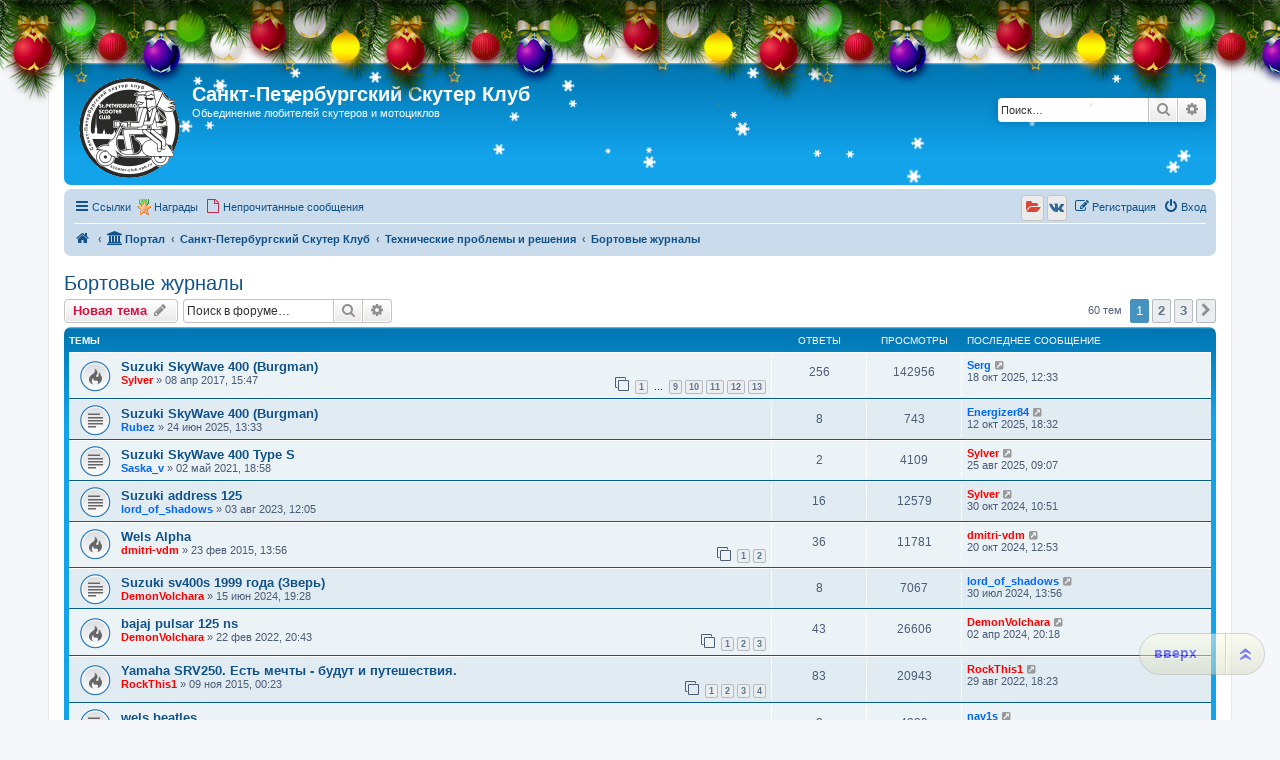

--- FILE ---
content_type: text/html; charset=UTF-8
request_url: http://scooter-club.spb.ru/viewforum.php?f=17&sid=0b250735818b346eac038de1b7e8de0b
body_size: 14850
content:
<!DOCTYPE html>
<html dir="ltr" lang="ru">
<head>
<meta charset="utf-8" />
<meta http-equiv="X-UA-Compatible" content="IE=edge">
<meta name="viewport" content="width=device-width, initial-scale=1" />

<title>Бортовые журналы - Санкт-Петербургский Скутер Клуб</title>

		<link rel="alternate" type="application/atom+xml" title="Канал - Новости" href="/app.php/feed/news?sid=6ef4807fc1004f085336515c64c39663">		<link rel="alternate" type="application/atom+xml" title="Канал - Новые темы" href="/app.php/feed/topics?sid=6ef4807fc1004f085336515c64c39663">		<link rel="alternate" type="application/atom+xml" title="Канал - Форум - Бортовые журналы" href="/app.php/feed/forum/17?sid=6ef4807fc1004f085336515c64c39663">		
	<link rel="canonical" href="http://scooter-club.spb.ru/viewforum.php?f=17">

<!--
	phpBB style name: prosilver
	Based on style:   prosilver (this is the default phpBB3 style)
	Original author:  Tom Beddard ( http://www.subBlue.com/ )
	Modified by:
-->

<link href="./assets/css/font-awesome.min.css?assets_version=333" rel="stylesheet">
<link href="./styles/sylver/theme/stylesheet.css?assets_version=333" rel="stylesheet">
<link href="./styles/sylver/theme/ru/stylesheet.css?assets_version=333" rel="stylesheet">




<!--[if lte IE 9]>
	<link href="./styles/sylver/theme/tweaks.css?assets_version=333" rel="stylesheet">
<![endif]-->

<meta name="description" content="Каждый желающий может завести свой журнальчик" />
			<style>
			.snow {
			position: absolute;
			top: 0;
			left: 0;
			z-index:0;
		}

					.headerbar, #logo, #search-box {
				position: relative;
			}

			@media only screen and (min-width: 700px), only screen and (min-device-width: 700px) {
				.snow {
					border-radius: 5px;
				}
			}
			
	
	
		</style>

	
				
	
	
	
<link href="./ext/bb3mobi/medals/styles/prosilver/theme/medals.css?assets_version=333" rel="stylesheet" media="screen">
<link href="./ext/bb3mobi/social/styles/prosilver/theme/socbuttons.css?assets_version=333" rel="stylesheet" media="screen">
<link href="./ext/pico/reputation/styles/prosilver/theme/reputation_common.css?assets_version=333" rel="stylesheet" media="screen">
<link href="./ext/siava/forumiconext/styles/prosilver/theme/forumiconext-nocss.css?assets_version=333" rel="stylesheet" media="screen">
<link href="./ext/tatiana5/newyeardecor/styles/all/theme/motnya.css?assets_version=333" rel="stylesheet" media="screen">
<link href="./ext/tatiana5/profilesideswitcher/styles/prosilver/theme/profile_side_switcher.css?assets_version=333" rel="stylesheet" media="screen">
<link href="./ext/tatiana5/profilesideswitcher/styles/prosilver/theme/en/profile_side_switcher.css?assets_version=333" rel="stylesheet" media="screen">
<link href="./ext/vse/scrolltotop/styles/all/theme/scrolltotop.css?assets_version=333" rel="stylesheet" media="screen">
<link href="./ext/phpbb/ads/styles/all/theme/phpbbads.css?assets_version=333" rel="stylesheet" media="screen">
<link href="./ext/vse/lightbox/styles/all/template/lightbox/css/lightbox.min.css?assets_version=333" rel="stylesheet" media="screen">


<script type="text/javascript">
(function (d, w, c) {
    (w[c] = w[c] || []).push(function() {
        try {
            w.yaCounter23417362 = new Ya.Metrika({id:23417362,
                    webvisor:true,
                    clickmap:true,
                    trackLinks:true,
                    accurateTrackBounce:true});
        } catch(e) { }
    });

    var n = d.getElementsByTagName("script")[0],
        s = d.createElement("script"),
        f = function () { n.parentNode.insertBefore(s, n); };
    s.type = "text/javascript";
    s.async = true;
    s.src = (d.location.protocol == "https:" ? "https:" : "http:") + "//mc.yandex.ru/metrika/watch.js";

    if (w.opera == "[object Opera]") {
        d.addEventListener("DOMContentLoaded", f, false);
    } else { f(); }
})(document, window, "yandex_metrika_callbacks");
</script>
<noscript><div><img src="//mc.yandex.ru/watch/23417362" style="position:absolute; left:-9999px;" alt="" /></div></noscript>

	<style>
		@media (min-width: 900px) {
			.signature img.postimage,			.content img.postimage,
			.attachbox img.postimage {
				max-height: 200px !important;
				max-width: 200px !important;
			}
		}
	</style>

<!-- Yandex.Metrika counter -->
<script type="text/javascript" >
   (function(m,e,t,r,i,k,a){m[i]=m[i]||function(){(m[i].a=m[i].a||[]).push(arguments)};
   m[i].l=1*new Date();
   for (var j = 0; j < document.scripts.length; j++) {if (document.scripts[j].src === r) { return; }}
   k=e.createElement(t),a=e.getElementsByTagName(t)[0],k.async=1,k.src=r,a.parentNode.insertBefore(k,a)})
   (window, document, "script", "https://mc.yandex.ru/metrika/tag.js", "ym");

   ym(92491885, "init", {
        clickmap:true,
        trackLinks:true,
        accurateTrackBounce:true
   });
</script>
<noscript><div><img src="https://mc.yandex.ru/watch/92491885" style="position:absolute; left:-9999px;" alt="" /></div></noscript>
<!-- /Yandex.Metrika counter -->

<!-- Yandex.RTB -->
<script>window.yaContextCb=window.yaContextCb||[]</script>
<script src="https://yandex.ru/ads/system/context.js" async></script>

</head>
<body id="phpbb" class="nojs notouch section-viewforum ltr ">

	
	
	
	
	
<div id="wrap" class="wrap">
	<a id="top" class="top-anchor" accesskey="t"></a>
	<div id="page-header">
		<div class="headerbar" role="banner">
								<!-- // Let It Snow -->
			<canvas width="100" height="100" class="snow"></canvas>
										<div class="inner">

			<div id="site-description" class="site-description">
		<a id="logo" class="logo" href="http://scooter-club.spb.ru/app.php/portal" title="На главную">
					<span class="site_logo"></span>
				</a>
				<h1>Санкт-Петербургский Скутер Клуб</h1>
				<p>Обьединение любителей скутеров и мотоциклов</p>
				<p class="skiplink"><a href="#start_here">Пропустить</a></p>
			</div>

									<div id="search-box" class="search-box search-header" role="search">
				<form action="./search.php?sid=6ef4807fc1004f085336515c64c39663" method="get" id="search">
				<fieldset>
					<input name="keywords" id="keywords" type="search" maxlength="128" title="Ключевые слова" class="inputbox search tiny" size="20" value="" placeholder="Поиск…" />
					<button class="button button-search" type="submit" title="Поиск">
						<i class="icon fa-search fa-fw" aria-hidden="true"></i><span class="sr-only">Поиск</span>
					</button>
					<a href="./search.php?sid=6ef4807fc1004f085336515c64c39663" class="button button-search-end" title="Расширенный поиск">
						<i class="icon fa-cog fa-fw" aria-hidden="true"></i><span class="sr-only">Расширенный поиск</span>
					</a>
					<input type="hidden" name="sid" value="6ef4807fc1004f085336515c64c39663" />

				</fieldset>
				</form>
			</div>
						
			</div>
					</div>
				<div class="navbar" role="navigation">
	<div class="inner">

	<ul id="nav-main" class="nav-main linklist" role="menubar">

		<li id="quick-links" class="quick-links dropdown-container responsive-menu" data-skip-responsive="true">
			<a href="#" class="dropdown-trigger">
				<i class="icon fa-bars fa-fw" aria-hidden="true"></i><span>Ссылки</span>
			</a>
			<div class="dropdown">
				<div class="pointer"><div class="pointer-inner"></div></div>
				<ul class="dropdown-contents" role="menu">
					
											<li class="separator"></li>
																									<li>
								<a href="./search.php?search_id=unanswered&amp;sid=6ef4807fc1004f085336515c64c39663" role="menuitem">
									<i class="icon fa-file-o fa-fw icon-gray" aria-hidden="true"></i><span>Темы без ответов</span>
								</a>
							</li>
							<li>
								<a href="./search.php?search_id=active_topics&amp;sid=6ef4807fc1004f085336515c64c39663" role="menuitem">
									<i class="icon fa-file-o fa-fw icon-blue" aria-hidden="true"></i><span>Активные темы</span>
								</a>
							</li>
							<li class="separator"></li>
							<li>
								<a href="./search.php?sid=6ef4807fc1004f085336515c64c39663" role="menuitem">
									<i class="icon fa-search fa-fw" aria-hidden="true"></i><span>Поиск</span>
								</a>
							</li>
					
										<li class="separator"></li>

									</ul>
			</div>
		</li>

		<li class="small-icon icon-medal" data-last-responsive="true">
<a href="/app.php/medals?sid=6ef4807fc1004f085336515c64c39663" title="Врученные Награды" role="menuitem">Награды</a></li>
		<li data-skip-responsive="true">
			<a href="./search.php?search_id=unreadposts&amp;sid=6ef4807fc1004f085336515c64c39663" rel="help" title="Непрочитанные сообщения" role="menuitem">
				<i class="icon fa-file-o fa-fw icon-red" aria-hidden="true"></i><span>Непрочитанные сообщения</span>
			</a>
		</li>
						
			<li class="rightside"  data-skip-responsive="true">
			<a href="./ucp.php?mode=login&amp;redirect=viewforum.php%3Ff%3D17&amp;sid=6ef4807fc1004f085336515c64c39663" title="Вход" accesskey="x" role="menuitem">
				<i class="icon fa-power-off fa-fw" aria-hidden="true"></i><span>Вход</span>
			</a>
		</li>
					<li class="rightside" data-skip-responsive="true">
				<a href="./ucp.php?mode=register&amp;sid=6ef4807fc1004f085336515c64c39663" role="menuitem">
					<i class="icon fa-pencil-square-o  fa-fw" aria-hidden="true"></i><span>Регистрация</span>
				</a>
			</li>
				<li class="rightside socbuttons" data-last-responsive="true">
		<a class="yandex" href="/app.php/authorize/yandex?sid=6ef4807fc1004f085336515c64c39663" onclick="popup(this.href, 620, 560); return false;" title="Яндекс">
		<i class="icon fa-folder-open fa-fw"></i>
		<span class="hidden responsive-show-inline">Яндекс</span>
	</a>
		<a class="vkontakte" href="/app.php/authorize/vkontakte?sid=6ef4807fc1004f085336515c64c39663" onclick="popup(this.href, 620, 560); return false;" title="Вконтакте">
		<i class="icon fa-vk fa-fw"></i>
		<span class="hidden responsive-show-inline">Вконтакте</span>
	</a>
	</li>
		</ul>

	<ul id="nav-breadcrumbs" class="nav-breadcrumbs linklist navlinks" role="menubar">
				
		
		<li class="breadcrumbs" itemscope itemtype="https://schema.org/BreadcrumbList">

							<span class="crumb" itemtype="https://schema.org/ListItem" itemprop="itemListElement" itemscope><a itemprop="item" href="http://scooter-club.spb.ru/app.php/portal" data-navbar-reference="home"><i class="icon fa-home fa-fw" aria-hidden="true"></i><span itemprop="name"></span></a><meta itemprop="position" content="1" /></span>
			
			<span class="crumb"><a href="/app.php/portal?sid=6ef4807fc1004f085336515c64c39663" data-navbar-reference="portal"><i class="icon fa-university fa-fw" aria-hidden="true"></i><span>Портал</span></a></span>				<span class="crumb" itemtype="https://schema.org/ListItem" itemprop="itemListElement" itemscope><a itemprop="item" href="./index.php?sid=6ef4807fc1004f085336515c64c39663" accesskey="h" data-navbar-reference="index"><span itemprop="name">Санкт-Петербургский Скутер Клуб</span></a><meta itemprop="position" content="2" /></span>

											
								<span class="crumb" itemtype="https://schema.org/ListItem" itemprop="itemListElement" itemscope data-forum-id="5"><a itemprop="item" href="./viewforum.php?f=5&amp;sid=6ef4807fc1004f085336515c64c39663"><span itemprop="name">Технические проблемы и решения</span></a><meta itemprop="position" content="3" /></span>
															
								<span class="crumb" itemtype="https://schema.org/ListItem" itemprop="itemListElement" itemscope data-forum-id="17"><a itemprop="item" href="./viewforum.php?f=17&amp;sid=6ef4807fc1004f085336515c64c39663"><span itemprop="name">Бортовые журналы</span></a><meta itemprop="position" content="4" /></span>
							
					</li>

		
					<li class="rightside responsive-search">
				<a href="./search.php?sid=6ef4807fc1004f085336515c64c39663" title="Параметры расширенного поиска" role="menuitem">
					<i class="icon fa-search fa-fw" aria-hidden="true"></i><span class="sr-only">Поиск</span>
				</a>
			</li>
			</ul>

	</div>
</div>
	</div>

	
	<a id="start_here" class="anchor"></a>
	<div id="page-body" class="page-body" role="main">
		
			<script type="text/javascript">
	// <![CDATA[
		var pss_cont = document.getElementById('page-body');
		pss_cont.className += ' leftsided';
	// ]]>
	</script>
<h2 class="forum-title"><a href="./viewforum.php?f=17&amp;sid=6ef4807fc1004f085336515c64c39663">Бортовые журналы</a></h2>
<div>
	<!-- NOTE: remove the style="display: none" when you want to have the forum description on the forum body -->
	<div style="display: none !important;">Каждый желающий может завести свой журнальчик<br /></div>	</div>



	<div class="action-bar bar-top">

				
		<a href="./posting.php?mode=post&amp;f=17&amp;sid=6ef4807fc1004f085336515c64c39663" class="button" title="Новая тема">
							<span>Новая тема</span> <i class="icon fa-pencil fa-fw" aria-hidden="true"></i>
					</a>
				
			<div class="search-box" role="search">
			<form method="get" id="forum-search" action="./search.php?sid=6ef4807fc1004f085336515c64c39663">
			<fieldset>
				<input class="inputbox search tiny" type="search" name="keywords" id="search_keywords" size="20" placeholder="Поиск в форуме…" />
				<button class="button button-search" type="submit" title="Поиск">
					<i class="icon fa-search fa-fw" aria-hidden="true"></i><span class="sr-only">Поиск</span>
				</button>
				<a href="./search.php?fid%5B%5D=17&amp;sid=6ef4807fc1004f085336515c64c39663" class="button button-search-end" title="Расширенный поиск">
					<i class="icon fa-cog fa-fw" aria-hidden="true"></i><span class="sr-only">Расширенный поиск</span>
				</a>
				<input type="hidden" name="fid[0]" value="17" />
<input type="hidden" name="sid" value="6ef4807fc1004f085336515c64c39663" />

			</fieldset>
			</form>
		</div>
	
	<div class="pagination">
				60 тем
					<ul>
		<li class="active"><span>1</span></li>
				<li><a class="button" href="./viewforum.php?f=17&amp;sid=6ef4807fc1004f085336515c64c39663&amp;start=25" role="button">2</a></li>
				<li><a class="button" href="./viewforum.php?f=17&amp;sid=6ef4807fc1004f085336515c64c39663&amp;start=50" role="button">3</a></li>
				<li class="arrow next"><a class="button button-icon-only" href="./viewforum.php?f=17&amp;sid=6ef4807fc1004f085336515c64c39663&amp;start=25" rel="next" role="button"><i class="icon fa-chevron-right fa-fw" aria-hidden="true"></i><span class="sr-only">След.</span></a></li>
	</ul>
			</div>

	</div>




	
			<div class="forumbg">
		<div class="inner">
		<ul class="topiclist">
			<li class="header">
				<dl class="row-item">
					<dt><div class="list-inner">Темы</div></dt>
					<dd class="posts">Ответы</dd>
					<dd class="views">Просмотры</dd>
					<dd class="lastpost"><span>Последнее сообщение</span></dd>
				</dl>
			</li>
		</ul>
		<ul class="topiclist topics">
	
				<li class="row bg1">
						<dl class="row-item topic_read_hot">
				<dt title="Нет непрочитанных сообщений">
										<div class="list-inner">
																		<a href="./viewtopic.php?t=1230&amp;sid=6ef4807fc1004f085336515c64c39663" class="topictitle">Suzuki SkyWave 400 (Burgman)</a>																								<br />
						
												<div class="responsive-show" style="display: none;">
							Последнее сообщение  <a href="./memberlist.php?mode=viewprofile&amp;u=2616&amp;sid=6ef4807fc1004f085336515c64c39663" style="color: #0066FF;" class="username-coloured">Serg</a> &laquo; <a href="./viewtopic.php?p=23121&amp;sid=6ef4807fc1004f085336515c64c39663#p23121" title="Перейти к последнему сообщению"><time datetime="2025-10-18T09:33:27+00:00">18 окт 2025, 12:33</time></a>
													</div>
														<span class="responsive-show left-box" style="display: none;">Ответы: <strong>256</strong></span>
													
						<div class="topic-poster responsive-hide left-box">
																												 <a href="./memberlist.php?mode=viewprofile&amp;u=48&amp;sid=6ef4807fc1004f085336515c64c39663" style="color: #FF0000;" class="username-coloured">Sylver</a> &raquo; <time datetime="2017-04-08T12:47:38+00:00">08 апр 2017, 15:47</time>
																				</div>

												<div class="pagination">
							<span><i class="icon fa-clone fa-fw" aria-hidden="true"></i></span>
							<ul>
															<li><a class="button" href="./viewtopic.php?t=1230&amp;sid=6ef4807fc1004f085336515c64c39663">1</a></li>
																							<li class="ellipsis"><span>…</span></li>
																							<li><a class="button" href="./viewtopic.php?t=1230&amp;sid=6ef4807fc1004f085336515c64c39663&amp;start=168">9</a></li>
																							<li><a class="button" href="./viewtopic.php?t=1230&amp;sid=6ef4807fc1004f085336515c64c39663&amp;start=189">10</a></li>
																							<li><a class="button" href="./viewtopic.php?t=1230&amp;sid=6ef4807fc1004f085336515c64c39663&amp;start=210">11</a></li>
																							<li><a class="button" href="./viewtopic.php?t=1230&amp;sid=6ef4807fc1004f085336515c64c39663&amp;start=231">12</a></li>
																							<li><a class="button" href="./viewtopic.php?t=1230&amp;sid=6ef4807fc1004f085336515c64c39663&amp;start=252">13</a></li>
																																													</ul>
						</div>
						
											</div>
				</dt>
				<dd class="posts">256 <dfn>Ответы</dfn></dd>
				<dd class="views">142956 <dfn>Просмотры</dfn></dd>
				<dd class="lastpost">
					<span><dfn>Последнее сообщение </dfn> <a href="./memberlist.php?mode=viewprofile&amp;u=2616&amp;sid=6ef4807fc1004f085336515c64c39663" style="color: #0066FF;" class="username-coloured">Serg</a>													<a href="./viewtopic.php?p=23121&amp;sid=6ef4807fc1004f085336515c64c39663#p23121" title="Перейти к последнему сообщению">
								<i class="icon fa-external-link-square fa-fw icon-lightgray icon-md" aria-hidden="true"></i><span class="sr-only"></span>
							</a>
												<br /><time datetime="2025-10-18T09:33:27+00:00">18 окт 2025, 12:33</time>
					</span>
				</dd>
			</dl>
					</li>
		
	

	
	
				<li class="row bg2">
						<dl class="row-item topic_read">
				<dt title="Нет непрочитанных сообщений">
										<div class="list-inner">
																		<a href="./viewtopic.php?t=1550&amp;sid=6ef4807fc1004f085336515c64c39663" class="topictitle">Suzuki SkyWave 400 (Burgman)</a>																								<br />
						
												<div class="responsive-show" style="display: none;">
							Последнее сообщение  <a href="./memberlist.php?mode=viewprofile&amp;u=2609&amp;sid=6ef4807fc1004f085336515c64c39663" style="color: #0066FF;" class="username-coloured">Energizer84</a> &laquo; <a href="./viewtopic.php?p=23117&amp;sid=6ef4807fc1004f085336515c64c39663#p23117" title="Перейти к последнему сообщению"><time datetime="2025-10-12T15:32:53+00:00">12 окт 2025, 18:32</time></a>
													</div>
														<span class="responsive-show left-box" style="display: none;">Ответы: <strong>8</strong></span>
													
						<div class="topic-poster responsive-hide left-box">
																												 <a href="./memberlist.php?mode=viewprofile&amp;u=2622&amp;sid=6ef4807fc1004f085336515c64c39663" style="color: #0066FF;" class="username-coloured">Rubez</a> &raquo; <time datetime="2025-06-24T10:33:48+00:00">24 июн 2025, 13:33</time>
																				</div>

						
											</div>
				</dt>
				<dd class="posts">8 <dfn>Ответы</dfn></dd>
				<dd class="views">743 <dfn>Просмотры</dfn></dd>
				<dd class="lastpost">
					<span><dfn>Последнее сообщение </dfn> <a href="./memberlist.php?mode=viewprofile&amp;u=2609&amp;sid=6ef4807fc1004f085336515c64c39663" style="color: #0066FF;" class="username-coloured">Energizer84</a>													<a href="./viewtopic.php?p=23117&amp;sid=6ef4807fc1004f085336515c64c39663#p23117" title="Перейти к последнему сообщению">
								<i class="icon fa-external-link-square fa-fw icon-lightgray icon-md" aria-hidden="true"></i><span class="sr-only"></span>
							</a>
												<br /><time datetime="2025-10-12T15:32:53+00:00">12 окт 2025, 18:32</time>
					</span>
				</dd>
			</dl>
					</li>
		
	

	
	
				<li class="row bg1">
						<dl class="row-item topic_read">
				<dt title="Нет непрочитанных сообщений">
										<div class="list-inner">
																		<a href="./viewtopic.php?t=1353&amp;sid=6ef4807fc1004f085336515c64c39663" class="topictitle">Suzuki SkyWave 400 Type S</a>																								<br />
						
												<div class="responsive-show" style="display: none;">
							Последнее сообщение  <a href="./memberlist.php?mode=viewprofile&amp;u=48&amp;sid=6ef4807fc1004f085336515c64c39663" style="color: #FF0000;" class="username-coloured">Sylver</a> &laquo; <a href="./viewtopic.php?p=23097&amp;sid=6ef4807fc1004f085336515c64c39663#p23097" title="Перейти к последнему сообщению"><time datetime="2025-08-25T06:07:37+00:00">25 авг 2025, 09:07</time></a>
													</div>
														<span class="responsive-show left-box" style="display: none;">Ответы: <strong>2</strong></span>
													
						<div class="topic-poster responsive-hide left-box">
																												 <a href="./memberlist.php?mode=viewprofile&amp;u=1355&amp;sid=6ef4807fc1004f085336515c64c39663" style="color: #0066FF;" class="username-coloured">Saska_v</a> &raquo; <time datetime="2021-05-02T15:58:35+00:00">02 май 2021, 18:58</time>
																				</div>

						
											</div>
				</dt>
				<dd class="posts">2 <dfn>Ответы</dfn></dd>
				<dd class="views">4109 <dfn>Просмотры</dfn></dd>
				<dd class="lastpost">
					<span><dfn>Последнее сообщение </dfn> <a href="./memberlist.php?mode=viewprofile&amp;u=48&amp;sid=6ef4807fc1004f085336515c64c39663" style="color: #FF0000;" class="username-coloured">Sylver</a>													<a href="./viewtopic.php?p=23097&amp;sid=6ef4807fc1004f085336515c64c39663#p23097" title="Перейти к последнему сообщению">
								<i class="icon fa-external-link-square fa-fw icon-lightgray icon-md" aria-hidden="true"></i><span class="sr-only"></span>
							</a>
												<br /><time datetime="2025-08-25T06:07:37+00:00">25 авг 2025, 09:07</time>
					</span>
				</dd>
			</dl>
					</li>
		
	

	
	
				<li class="row bg2">
						<dl class="row-item topic_read">
				<dt title="Нет непрочитанных сообщений">
										<div class="list-inner">
																		<a href="./viewtopic.php?t=1385&amp;sid=6ef4807fc1004f085336515c64c39663" class="topictitle">Suzuki address 125</a>																								<br />
						
												<div class="responsive-show" style="display: none;">
							Последнее сообщение  <a href="./memberlist.php?mode=viewprofile&amp;u=48&amp;sid=6ef4807fc1004f085336515c64c39663" style="color: #FF0000;" class="username-coloured">Sylver</a> &laquo; <a href="./viewtopic.php?p=22818&amp;sid=6ef4807fc1004f085336515c64c39663#p22818" title="Перейти к последнему сообщению"><time datetime="2024-10-30T07:51:56+00:00">30 окт 2024, 10:51</time></a>
													</div>
														<span class="responsive-show left-box" style="display: none;">Ответы: <strong>16</strong></span>
													
						<div class="topic-poster responsive-hide left-box">
																												 <a href="./memberlist.php?mode=viewprofile&amp;u=873&amp;sid=6ef4807fc1004f085336515c64c39663" style="color: #0066FF;" class="username-coloured">lord_of_shadows</a> &raquo; <time datetime="2023-08-03T09:05:29+00:00">03 авг 2023, 12:05</time>
																				</div>

						
											</div>
				</dt>
				<dd class="posts">16 <dfn>Ответы</dfn></dd>
				<dd class="views">12579 <dfn>Просмотры</dfn></dd>
				<dd class="lastpost">
					<span><dfn>Последнее сообщение </dfn> <a href="./memberlist.php?mode=viewprofile&amp;u=48&amp;sid=6ef4807fc1004f085336515c64c39663" style="color: #FF0000;" class="username-coloured">Sylver</a>													<a href="./viewtopic.php?p=22818&amp;sid=6ef4807fc1004f085336515c64c39663#p22818" title="Перейти к последнему сообщению">
								<i class="icon fa-external-link-square fa-fw icon-lightgray icon-md" aria-hidden="true"></i><span class="sr-only"></span>
							</a>
												<br /><time datetime="2024-10-30T07:51:56+00:00">30 окт 2024, 10:51</time>
					</span>
				</dd>
			</dl>
					</li>
		
	

	
	
				<li class="row bg1">
						<dl class="row-item topic_read_hot">
				<dt title="Нет непрочитанных сообщений">
										<div class="list-inner">
																		<a href="./viewtopic.php?t=853&amp;sid=6ef4807fc1004f085336515c64c39663" class="topictitle">Wels Alpha</a>																								<br />
						
												<div class="responsive-show" style="display: none;">
							Последнее сообщение  <a href="./memberlist.php?mode=viewprofile&amp;u=63&amp;sid=6ef4807fc1004f085336515c64c39663" style="color: #FF0000;" class="username-coloured">dmitri-vdm</a> &laquo; <a href="./viewtopic.php?p=22814&amp;sid=6ef4807fc1004f085336515c64c39663#p22814" title="Перейти к последнему сообщению"><time datetime="2024-10-20T09:53:02+00:00">20 окт 2024, 12:53</time></a>
													</div>
														<span class="responsive-show left-box" style="display: none;">Ответы: <strong>36</strong></span>
													
						<div class="topic-poster responsive-hide left-box">
																												 <a href="./memberlist.php?mode=viewprofile&amp;u=63&amp;sid=6ef4807fc1004f085336515c64c39663" style="color: #FF0000;" class="username-coloured">dmitri-vdm</a> &raquo; <time datetime="2015-02-23T10:56:51+00:00">23 фев 2015, 13:56</time>
																				</div>

												<div class="pagination">
							<span><i class="icon fa-clone fa-fw" aria-hidden="true"></i></span>
							<ul>
															<li><a class="button" href="./viewtopic.php?t=853&amp;sid=6ef4807fc1004f085336515c64c39663">1</a></li>
																							<li><a class="button" href="./viewtopic.php?t=853&amp;sid=6ef4807fc1004f085336515c64c39663&amp;start=21">2</a></li>
																																													</ul>
						</div>
						
											</div>
				</dt>
				<dd class="posts">36 <dfn>Ответы</dfn></dd>
				<dd class="views">11781 <dfn>Просмотры</dfn></dd>
				<dd class="lastpost">
					<span><dfn>Последнее сообщение </dfn> <a href="./memberlist.php?mode=viewprofile&amp;u=63&amp;sid=6ef4807fc1004f085336515c64c39663" style="color: #FF0000;" class="username-coloured">dmitri-vdm</a>													<a href="./viewtopic.php?p=22814&amp;sid=6ef4807fc1004f085336515c64c39663#p22814" title="Перейти к последнему сообщению">
								<i class="icon fa-external-link-square fa-fw icon-lightgray icon-md" aria-hidden="true"></i><span class="sr-only"></span>
							</a>
												<br /><time datetime="2024-10-20T09:53:02+00:00">20 окт 2024, 12:53</time>
					</span>
				</dd>
			</dl>
					</li>
		
	

	
	
				<li class="row bg2">
						<dl class="row-item topic_read">
				<dt title="Нет непрочитанных сообщений">
										<div class="list-inner">
																		<a href="./viewtopic.php?t=1393&amp;sid=6ef4807fc1004f085336515c64c39663" class="topictitle">Suzuki sv400s 1999 года (Зверь)</a>																								<br />
						
												<div class="responsive-show" style="display: none;">
							Последнее сообщение  <a href="./memberlist.php?mode=viewprofile&amp;u=873&amp;sid=6ef4807fc1004f085336515c64c39663" style="color: #0066FF;" class="username-coloured">lord_of_shadows</a> &laquo; <a href="./viewtopic.php?p=22752&amp;sid=6ef4807fc1004f085336515c64c39663#p22752" title="Перейти к последнему сообщению"><time datetime="2024-07-30T10:56:36+00:00">30 июл 2024, 13:56</time></a>
													</div>
														<span class="responsive-show left-box" style="display: none;">Ответы: <strong>8</strong></span>
													
						<div class="topic-poster responsive-hide left-box">
																												 <a href="./memberlist.php?mode=viewprofile&amp;u=132&amp;sid=6ef4807fc1004f085336515c64c39663" style="color: #FF0000;" class="username-coloured">DemonVolchara</a> &raquo; <time datetime="2024-06-15T16:28:56+00:00">15 июн 2024, 19:28</time>
																				</div>

						
											</div>
				</dt>
				<dd class="posts">8 <dfn>Ответы</dfn></dd>
				<dd class="views">7067 <dfn>Просмотры</dfn></dd>
				<dd class="lastpost">
					<span><dfn>Последнее сообщение </dfn> <a href="./memberlist.php?mode=viewprofile&amp;u=873&amp;sid=6ef4807fc1004f085336515c64c39663" style="color: #0066FF;" class="username-coloured">lord_of_shadows</a>													<a href="./viewtopic.php?p=22752&amp;sid=6ef4807fc1004f085336515c64c39663#p22752" title="Перейти к последнему сообщению">
								<i class="icon fa-external-link-square fa-fw icon-lightgray icon-md" aria-hidden="true"></i><span class="sr-only"></span>
							</a>
												<br /><time datetime="2024-07-30T10:56:36+00:00">30 июл 2024, 13:56</time>
					</span>
				</dd>
			</dl>
					</li>
		
	

	
	
				<li class="row bg1">
						<dl class="row-item topic_read_hot">
				<dt title="Нет непрочитанных сообщений">
										<div class="list-inner">
																		<a href="./viewtopic.php?t=1361&amp;sid=6ef4807fc1004f085336515c64c39663" class="topictitle">bajaj pulsar 125 ns</a>																								<br />
						
												<div class="responsive-show" style="display: none;">
							Последнее сообщение  <a href="./memberlist.php?mode=viewprofile&amp;u=132&amp;sid=6ef4807fc1004f085336515c64c39663" style="color: #FF0000;" class="username-coloured">DemonVolchara</a> &laquo; <a href="./viewtopic.php?p=22704&amp;sid=6ef4807fc1004f085336515c64c39663#p22704" title="Перейти к последнему сообщению"><time datetime="2024-04-02T17:18:34+00:00">02 апр 2024, 20:18</time></a>
													</div>
														<span class="responsive-show left-box" style="display: none;">Ответы: <strong>43</strong></span>
													
						<div class="topic-poster responsive-hide left-box">
																												 <a href="./memberlist.php?mode=viewprofile&amp;u=132&amp;sid=6ef4807fc1004f085336515c64c39663" style="color: #FF0000;" class="username-coloured">DemonVolchara</a> &raquo; <time datetime="2022-02-22T17:43:56+00:00">22 фев 2022, 20:43</time>
																				</div>

												<div class="pagination">
							<span><i class="icon fa-clone fa-fw" aria-hidden="true"></i></span>
							<ul>
															<li><a class="button" href="./viewtopic.php?t=1361&amp;sid=6ef4807fc1004f085336515c64c39663">1</a></li>
																							<li><a class="button" href="./viewtopic.php?t=1361&amp;sid=6ef4807fc1004f085336515c64c39663&amp;start=21">2</a></li>
																							<li><a class="button" href="./viewtopic.php?t=1361&amp;sid=6ef4807fc1004f085336515c64c39663&amp;start=42">3</a></li>
																																													</ul>
						</div>
						
											</div>
				</dt>
				<dd class="posts">43 <dfn>Ответы</dfn></dd>
				<dd class="views">26606 <dfn>Просмотры</dfn></dd>
				<dd class="lastpost">
					<span><dfn>Последнее сообщение </dfn> <a href="./memberlist.php?mode=viewprofile&amp;u=132&amp;sid=6ef4807fc1004f085336515c64c39663" style="color: #FF0000;" class="username-coloured">DemonVolchara</a>													<a href="./viewtopic.php?p=22704&amp;sid=6ef4807fc1004f085336515c64c39663#p22704" title="Перейти к последнему сообщению">
								<i class="icon fa-external-link-square fa-fw icon-lightgray icon-md" aria-hidden="true"></i><span class="sr-only"></span>
							</a>
												<br /><time datetime="2024-04-02T17:18:34+00:00">02 апр 2024, 20:18</time>
					</span>
				</dd>
			</dl>
					</li>
		
	

	
	
				<li class="row bg2">
						<dl class="row-item topic_read_hot">
				<dt title="Нет непрочитанных сообщений">
										<div class="list-inner">
																		<a href="./viewtopic.php?t=1035&amp;sid=6ef4807fc1004f085336515c64c39663" class="topictitle">Yamaha SRV250. Есть мечты - будут и путешествия.</a>																								<br />
						
												<div class="responsive-show" style="display: none;">
							Последнее сообщение  <a href="./memberlist.php?mode=viewprofile&amp;u=57&amp;sid=6ef4807fc1004f085336515c64c39663" style="color: #FF0000;" class="username-coloured">RockThis1</a> &laquo; <a href="./viewtopic.php?p=22493&amp;sid=6ef4807fc1004f085336515c64c39663#p22493" title="Перейти к последнему сообщению"><time datetime="2022-08-29T15:23:26+00:00">29 авг 2022, 18:23</time></a>
													</div>
														<span class="responsive-show left-box" style="display: none;">Ответы: <strong>83</strong></span>
													
						<div class="topic-poster responsive-hide left-box">
																												 <a href="./memberlist.php?mode=viewprofile&amp;u=57&amp;sid=6ef4807fc1004f085336515c64c39663" style="color: #FF0000;" class="username-coloured">RockThis1</a> &raquo; <time datetime="2015-11-08T21:23:15+00:00">09 ноя 2015, 00:23</time>
																				</div>

												<div class="pagination">
							<span><i class="icon fa-clone fa-fw" aria-hidden="true"></i></span>
							<ul>
															<li><a class="button" href="./viewtopic.php?t=1035&amp;sid=6ef4807fc1004f085336515c64c39663">1</a></li>
																							<li><a class="button" href="./viewtopic.php?t=1035&amp;sid=6ef4807fc1004f085336515c64c39663&amp;start=21">2</a></li>
																							<li><a class="button" href="./viewtopic.php?t=1035&amp;sid=6ef4807fc1004f085336515c64c39663&amp;start=42">3</a></li>
																							<li><a class="button" href="./viewtopic.php?t=1035&amp;sid=6ef4807fc1004f085336515c64c39663&amp;start=63">4</a></li>
																																													</ul>
						</div>
						
											</div>
				</dt>
				<dd class="posts">83 <dfn>Ответы</dfn></dd>
				<dd class="views">20943 <dfn>Просмотры</dfn></dd>
				<dd class="lastpost">
					<span><dfn>Последнее сообщение </dfn> <a href="./memberlist.php?mode=viewprofile&amp;u=57&amp;sid=6ef4807fc1004f085336515c64c39663" style="color: #FF0000;" class="username-coloured">RockThis1</a>													<a href="./viewtopic.php?p=22493&amp;sid=6ef4807fc1004f085336515c64c39663#p22493" title="Перейти к последнему сообщению">
								<i class="icon fa-external-link-square fa-fw icon-lightgray icon-md" aria-hidden="true"></i><span class="sr-only"></span>
							</a>
												<br /><time datetime="2022-08-29T15:23:26+00:00">29 авг 2022, 18:23</time>
					</span>
				</dd>
			</dl>
					</li>
		
	

	
	
				<li class="row bg1">
						<dl class="row-item topic_read">
				<dt title="Нет непрочитанных сообщений">
										<div class="list-inner">
																		<a href="./viewtopic.php?t=1360&amp;sid=6ef4807fc1004f085336515c64c39663" class="topictitle">wels beatles</a>																								<br />
						
												<div class="responsive-show" style="display: none;">
							Последнее сообщение  <a href="./memberlist.php?mode=viewprofile&amp;u=1340&amp;sid=6ef4807fc1004f085336515c64c39663" style="color: #0066FF;" class="username-coloured">nav1s</a> &laquo; <a href="./viewtopic.php?p=22389&amp;sid=6ef4807fc1004f085336515c64c39663#p22389" title="Перейти к последнему сообщению"><time datetime="2022-02-25T13:17:55+00:00">25 фев 2022, 16:17</time></a>
													</div>
														<span class="responsive-show left-box" style="display: none;">Ответы: <strong>3</strong></span>
													
						<div class="topic-poster responsive-hide left-box">
																												 <a href="./memberlist.php?mode=viewprofile&amp;u=1411&amp;sid=6ef4807fc1004f085336515c64c39663" style="color: #0066FF;" class="username-coloured">Anytik</a> &raquo; <time datetime="2021-11-14T22:18:04+00:00">15 ноя 2021, 01:18</time>
																				</div>

						
											</div>
				</dt>
				<dd class="posts">3 <dfn>Ответы</dfn></dd>
				<dd class="views">4339 <dfn>Просмотры</dfn></dd>
				<dd class="lastpost">
					<span><dfn>Последнее сообщение </dfn> <a href="./memberlist.php?mode=viewprofile&amp;u=1340&amp;sid=6ef4807fc1004f085336515c64c39663" style="color: #0066FF;" class="username-coloured">nav1s</a>													<a href="./viewtopic.php?p=22389&amp;sid=6ef4807fc1004f085336515c64c39663#p22389" title="Перейти к последнему сообщению">
								<i class="icon fa-external-link-square fa-fw icon-lightgray icon-md" aria-hidden="true"></i><span class="sr-only"></span>
							</a>
												<br /><time datetime="2022-02-25T13:17:55+00:00">25 фев 2022, 16:17</time>
					</span>
				</dd>
			</dl>
					</li>
		
	

	
	
				<li class="row bg2">
						<dl class="row-item topic_read_hot">
				<dt title="Нет непрочитанных сообщений">
										<div class="list-inner">
																		<a href="./viewtopic.php?t=459&amp;sid=6ef4807fc1004f085336515c64c39663" class="topictitle">Lifan 150-13</a>																								<br />
						
												<div class="responsive-show" style="display: none;">
							Последнее сообщение  <a href="./memberlist.php?mode=viewprofile&amp;u=48&amp;sid=6ef4807fc1004f085336515c64c39663" style="color: #FF0000;" class="username-coloured">Sylver</a> &laquo; <a href="./viewtopic.php?p=22386&amp;sid=6ef4807fc1004f085336515c64c39663#p22386" title="Перейти к последнему сообщению"><time datetime="2022-02-23T06:55:07+00:00">23 фев 2022, 09:55</time></a>
													</div>
														<span class="responsive-show left-box" style="display: none;">Ответы: <strong>433</strong></span>
													
						<div class="topic-poster responsive-hide left-box">
																												 <a href="./memberlist.php?mode=viewprofile&amp;u=132&amp;sid=6ef4807fc1004f085336515c64c39663" style="color: #FF0000;" class="username-coloured">DemonVolchara</a> &raquo; <time datetime="2014-06-11T22:12:32+00:00">12 июн 2014, 01:12</time>
																				</div>

												<div class="pagination">
							<span><i class="icon fa-clone fa-fw" aria-hidden="true"></i></span>
							<ul>
															<li><a class="button" href="./viewtopic.php?t=459&amp;sid=6ef4807fc1004f085336515c64c39663">1</a></li>
																							<li class="ellipsis"><span>…</span></li>
																							<li><a class="button" href="./viewtopic.php?t=459&amp;sid=6ef4807fc1004f085336515c64c39663&amp;start=336">17</a></li>
																							<li><a class="button" href="./viewtopic.php?t=459&amp;sid=6ef4807fc1004f085336515c64c39663&amp;start=357">18</a></li>
																							<li><a class="button" href="./viewtopic.php?t=459&amp;sid=6ef4807fc1004f085336515c64c39663&amp;start=378">19</a></li>
																							<li><a class="button" href="./viewtopic.php?t=459&amp;sid=6ef4807fc1004f085336515c64c39663&amp;start=399">20</a></li>
																							<li><a class="button" href="./viewtopic.php?t=459&amp;sid=6ef4807fc1004f085336515c64c39663&amp;start=420">21</a></li>
																																													</ul>
						</div>
						
											</div>
				</dt>
				<dd class="posts">433 <dfn>Ответы</dfn></dd>
				<dd class="views">81937 <dfn>Просмотры</dfn></dd>
				<dd class="lastpost">
					<span><dfn>Последнее сообщение </dfn> <a href="./memberlist.php?mode=viewprofile&amp;u=48&amp;sid=6ef4807fc1004f085336515c64c39663" style="color: #FF0000;" class="username-coloured">Sylver</a>													<a href="./viewtopic.php?p=22386&amp;sid=6ef4807fc1004f085336515c64c39663#p22386" title="Перейти к последнему сообщению">
								<i class="icon fa-external-link-square fa-fw icon-lightgray icon-md" aria-hidden="true"></i><span class="sr-only"></span>
							</a>
												<br /><time datetime="2022-02-23T06:55:07+00:00">23 фев 2022, 09:55</time>
					</span>
				</dd>
			</dl>
					</li>
		
	

	
	
				<li class="row bg1">
						<dl class="row-item topic_read_locked">
				<dt title="Эта тема закрыта, вы не можете редактировать и оставлять сообщения в ней.">
										<div class="list-inner">
																		<a href="./viewtopic.php?t=1121&amp;sid=6ef4807fc1004f085336515c64c39663" class="topictitle">Wels Трофейный</a>																								<br />
						
												<div class="responsive-show" style="display: none;">
							Последнее сообщение  <a href="./memberlist.php?mode=viewprofile&amp;u=48&amp;sid=6ef4807fc1004f085336515c64c39663" style="color: #FF0000;" class="username-coloured">Sylver</a> &laquo; <a href="./viewtopic.php?p=22380&amp;sid=6ef4807fc1004f085336515c64c39663#p22380" title="Перейти к последнему сообщению"><time datetime="2021-11-16T12:53:54+00:00">16 ноя 2021, 15:53</time></a>
													</div>
														<span class="responsive-show left-box" style="display: none;">Ответы: <strong>225</strong></span>
													
						<div class="topic-poster responsive-hide left-box">
																												 <a href="./memberlist.php?mode=viewprofile&amp;u=132&amp;sid=6ef4807fc1004f085336515c64c39663" style="color: #FF0000;" class="username-coloured">DemonVolchara</a> &raquo; <time datetime="2016-05-23T17:02:07+00:00">23 май 2016, 20:02</time>
																				</div>

												<div class="pagination">
							<span><i class="icon fa-clone fa-fw" aria-hidden="true"></i></span>
							<ul>
															<li><a class="button" href="./viewtopic.php?t=1121&amp;sid=6ef4807fc1004f085336515c64c39663">1</a></li>
																							<li class="ellipsis"><span>…</span></li>
																							<li><a class="button" href="./viewtopic.php?t=1121&amp;sid=6ef4807fc1004f085336515c64c39663&amp;start=126">7</a></li>
																							<li><a class="button" href="./viewtopic.php?t=1121&amp;sid=6ef4807fc1004f085336515c64c39663&amp;start=147">8</a></li>
																							<li><a class="button" href="./viewtopic.php?t=1121&amp;sid=6ef4807fc1004f085336515c64c39663&amp;start=168">9</a></li>
																							<li><a class="button" href="./viewtopic.php?t=1121&amp;sid=6ef4807fc1004f085336515c64c39663&amp;start=189">10</a></li>
																							<li><a class="button" href="./viewtopic.php?t=1121&amp;sid=6ef4807fc1004f085336515c64c39663&amp;start=210">11</a></li>
																																													</ul>
						</div>
						
											</div>
				</dt>
				<dd class="posts">225 <dfn>Ответы</dfn></dd>
				<dd class="views">69212 <dfn>Просмотры</dfn></dd>
				<dd class="lastpost">
					<span><dfn>Последнее сообщение </dfn> <a href="./memberlist.php?mode=viewprofile&amp;u=48&amp;sid=6ef4807fc1004f085336515c64c39663" style="color: #FF0000;" class="username-coloured">Sylver</a>													<a href="./viewtopic.php?p=22380&amp;sid=6ef4807fc1004f085336515c64c39663#p22380" title="Перейти к последнему сообщению">
								<i class="icon fa-external-link-square fa-fw icon-lightgray icon-md" aria-hidden="true"></i><span class="sr-only"></span>
							</a>
												<br /><time datetime="2021-11-16T12:53:54+00:00">16 ноя 2021, 15:53</time>
					</span>
				</dd>
			</dl>
					</li>
		
	

	
	
				<li class="row bg2">
						<dl class="row-item topic_read_hot">
				<dt title="Нет непрочитанных сообщений">
										<div class="list-inner">
																		<a href="./viewtopic.php?t=1346&amp;sid=6ef4807fc1004f085336515c64c39663" class="topictitle">Irbis z50r</a>																								<br />
						
												<div class="responsive-show" style="display: none;">
							Последнее сообщение  <a href="./memberlist.php?mode=viewprofile&amp;u=48&amp;sid=6ef4807fc1004f085336515c64c39663" style="color: #FF0000;" class="username-coloured">Sylver</a> &laquo; <a href="./viewtopic.php?p=22364&amp;sid=6ef4807fc1004f085336515c64c39663#p22364" title="Перейти к последнему сообщению"><time datetime="2021-09-13T08:03:21+00:00">13 сен 2021, 11:03</time></a>
													</div>
														<span class="responsive-show left-box" style="display: none;">Ответы: <strong>40</strong></span>
													
						<div class="topic-poster responsive-hide left-box">
																												 <a href="./memberlist.php?mode=viewprofile&amp;u=1376&amp;sid=6ef4807fc1004f085336515c64c39663" style="color: #FF0000;" class="username-coloured">Homawolf</a> &raquo; <time datetime="2020-09-25T16:35:09+00:00">25 сен 2020, 19:35</time>
																				</div>

												<div class="pagination">
							<span><i class="icon fa-clone fa-fw" aria-hidden="true"></i></span>
							<ul>
															<li><a class="button" href="./viewtopic.php?t=1346&amp;sid=6ef4807fc1004f085336515c64c39663">1</a></li>
																							<li><a class="button" href="./viewtopic.php?t=1346&amp;sid=6ef4807fc1004f085336515c64c39663&amp;start=21">2</a></li>
																																													</ul>
						</div>
						
											</div>
				</dt>
				<dd class="posts">40 <dfn>Ответы</dfn></dd>
				<dd class="views">19759 <dfn>Просмотры</dfn></dd>
				<dd class="lastpost">
					<span><dfn>Последнее сообщение </dfn> <a href="./memberlist.php?mode=viewprofile&amp;u=48&amp;sid=6ef4807fc1004f085336515c64c39663" style="color: #FF0000;" class="username-coloured">Sylver</a>													<a href="./viewtopic.php?p=22364&amp;sid=6ef4807fc1004f085336515c64c39663#p22364" title="Перейти к последнему сообщению">
								<i class="icon fa-external-link-square fa-fw icon-lightgray icon-md" aria-hidden="true"></i><span class="sr-only"></span>
							</a>
												<br /><time datetime="2021-09-13T08:03:21+00:00">13 сен 2021, 11:03</time>
					</span>
				</dd>
			</dl>
					</li>
		
	

	
	
				<li class="row bg1">
						<dl class="row-item topic_read_hot">
				<dt title="Нет непрочитанных сообщений">
										<div class="list-inner">
																		<a href="./viewtopic.php?t=22&amp;sid=6ef4807fc1004f085336515c64c39663" class="topictitle">Honda Lead AF48 NEW - кругосветное путешествие</a>																								<br />
						
												<div class="responsive-show" style="display: none;">
							Последнее сообщение  <a href="./memberlist.php?mode=viewprofile&amp;u=57&amp;sid=6ef4807fc1004f085336515c64c39663" style="color: #FF0000;" class="username-coloured">RockThis1</a> &laquo; <a href="./viewtopic.php?p=22343&amp;sid=6ef4807fc1004f085336515c64c39663#p22343" title="Перейти к последнему сообщению"><time datetime="2021-07-18T03:43:48+00:00">18 июл 2021, 06:43</time></a>
													</div>
														<span class="responsive-show left-box" style="display: none;">Ответы: <strong>397</strong></span>
													
						<div class="topic-poster responsive-hide left-box">
																												 <a href="./memberlist.php?mode=viewprofile&amp;u=57&amp;sid=6ef4807fc1004f085336515c64c39663" style="color: #FF0000;" class="username-coloured">RockThis1</a> &raquo; <time datetime="2013-12-06T14:40:51+00:00">06 дек 2013, 17:40</time>
																				</div>

												<div class="pagination">
							<span><i class="icon fa-clone fa-fw" aria-hidden="true"></i></span>
							<ul>
															<li><a class="button" href="./viewtopic.php?t=22&amp;sid=6ef4807fc1004f085336515c64c39663">1</a></li>
																							<li class="ellipsis"><span>…</span></li>
																							<li><a class="button" href="./viewtopic.php?t=22&amp;sid=6ef4807fc1004f085336515c64c39663&amp;start=294">15</a></li>
																							<li><a class="button" href="./viewtopic.php?t=22&amp;sid=6ef4807fc1004f085336515c64c39663&amp;start=315">16</a></li>
																							<li><a class="button" href="./viewtopic.php?t=22&amp;sid=6ef4807fc1004f085336515c64c39663&amp;start=336">17</a></li>
																							<li><a class="button" href="./viewtopic.php?t=22&amp;sid=6ef4807fc1004f085336515c64c39663&amp;start=357">18</a></li>
																							<li><a class="button" href="./viewtopic.php?t=22&amp;sid=6ef4807fc1004f085336515c64c39663&amp;start=378">19</a></li>
																																													</ul>
						</div>
						
											</div>
				</dt>
				<dd class="posts">397 <dfn>Ответы</dfn></dd>
				<dd class="views">76817 <dfn>Просмотры</dfn></dd>
				<dd class="lastpost">
					<span><dfn>Последнее сообщение </dfn> <a href="./memberlist.php?mode=viewprofile&amp;u=57&amp;sid=6ef4807fc1004f085336515c64c39663" style="color: #FF0000;" class="username-coloured">RockThis1</a>													<a href="./viewtopic.php?p=22343&amp;sid=6ef4807fc1004f085336515c64c39663#p22343" title="Перейти к последнему сообщению">
								<i class="icon fa-external-link-square fa-fw icon-lightgray icon-md" aria-hidden="true"></i><span class="sr-only"></span>
							</a>
												<br /><time datetime="2021-07-18T03:43:48+00:00">18 июл 2021, 06:43</time>
					</span>
				</dd>
			</dl>
					</li>
		
	

	
	
				<li class="row bg2">
						<dl class="row-item topic_read_hot">
				<dt title="Нет непрочитанных сообщений">
										<div class="list-inner">
																		<a href="./viewtopic.php?t=1337&amp;sid=6ef4807fc1004f085336515c64c39663" class="topictitle">Сузуки Бургман 400, 2002 год.</a>																								<br />
						
												<div class="responsive-show" style="display: none;">
							Последнее сообщение  <a href="./memberlist.php?mode=viewprofile&amp;u=1377&amp;sid=6ef4807fc1004f085336515c64c39663" style="color: #0066FF;" class="username-coloured">Mihail</a> &laquo; <a href="./viewtopic.php?p=22251&amp;sid=6ef4807fc1004f085336515c64c39663#p22251" title="Перейти к последнему сообщению"><time datetime="2020-09-16T11:13:29+00:00">16 сен 2020, 14:13</time></a>
													</div>
														<span class="responsive-show left-box" style="display: none;">Ответы: <strong>41</strong></span>
													
						<div class="topic-poster responsive-hide left-box">
																												 <a href="./memberlist.php?mode=viewprofile&amp;u=1377&amp;sid=6ef4807fc1004f085336515c64c39663" style="color: #0066FF;" class="username-coloured">Mihail</a> &raquo; <time datetime="2020-07-24T16:56:35+00:00">24 июл 2020, 19:56</time>
																				</div>

												<div class="pagination">
							<span><i class="icon fa-clone fa-fw" aria-hidden="true"></i></span>
							<ul>
															<li><a class="button" href="./viewtopic.php?t=1337&amp;sid=6ef4807fc1004f085336515c64c39663">1</a></li>
																							<li><a class="button" href="./viewtopic.php?t=1337&amp;sid=6ef4807fc1004f085336515c64c39663&amp;start=21">2</a></li>
																																													</ul>
						</div>
						
											</div>
				</dt>
				<dd class="posts">41 <dfn>Ответы</dfn></dd>
				<dd class="views">20949 <dfn>Просмотры</dfn></dd>
				<dd class="lastpost">
					<span><dfn>Последнее сообщение </dfn> <a href="./memberlist.php?mode=viewprofile&amp;u=1377&amp;sid=6ef4807fc1004f085336515c64c39663" style="color: #0066FF;" class="username-coloured">Mihail</a>													<a href="./viewtopic.php?p=22251&amp;sid=6ef4807fc1004f085336515c64c39663#p22251" title="Перейти к последнему сообщению">
								<i class="icon fa-external-link-square fa-fw icon-lightgray icon-md" aria-hidden="true"></i><span class="sr-only"></span>
							</a>
												<br /><time datetime="2020-09-16T11:13:29+00:00">16 сен 2020, 14:13</time>
					</span>
				</dd>
			</dl>
					</li>
		
	

	
	
				<li class="row bg1">
						<dl class="row-item topic_read_locked">
				<dt title="Эта тема закрыта, вы не можете редактировать и оставлять сообщения в ней.">
										<div class="list-inner">
																		<a href="./viewtopic.php?t=1268&amp;sid=6ef4807fc1004f085336515c64c39663" class="topictitle">Suzuki SkyWave 400 (1998)</a>																								<br />
						
												<div class="responsive-show" style="display: none;">
							Последнее сообщение  <a href="./memberlist.php?mode=viewprofile&amp;u=48&amp;sid=6ef4807fc1004f085336515c64c39663" style="color: #FF0000;" class="username-coloured">Sylver</a> &laquo; <a href="./viewtopic.php?p=22141&amp;sid=6ef4807fc1004f085336515c64c39663#p22141" title="Перейти к последнему сообщению"><time datetime="2020-06-10T10:34:31+00:00">10 июн 2020, 13:34</time></a>
													</div>
														<span class="responsive-show left-box" style="display: none;">Ответы: <strong>104</strong></span>
													
						<div class="topic-poster responsive-hide left-box">
																												 <a href="./memberlist.php?mode=viewprofile&amp;u=1020&amp;sid=6ef4807fc1004f085336515c64c39663" style="color: #0066FF;" class="username-coloured">kibandrei</a> &raquo; <time datetime="2018-06-12T09:48:52+00:00">12 июн 2018, 12:48</time>
																				</div>

												<div class="pagination">
							<span><i class="icon fa-clone fa-fw" aria-hidden="true"></i></span>
							<ul>
															<li><a class="button" href="./viewtopic.php?t=1268&amp;sid=6ef4807fc1004f085336515c64c39663">1</a></li>
																							<li><a class="button" href="./viewtopic.php?t=1268&amp;sid=6ef4807fc1004f085336515c64c39663&amp;start=21">2</a></li>
																							<li><a class="button" href="./viewtopic.php?t=1268&amp;sid=6ef4807fc1004f085336515c64c39663&amp;start=42">3</a></li>
																							<li><a class="button" href="./viewtopic.php?t=1268&amp;sid=6ef4807fc1004f085336515c64c39663&amp;start=63">4</a></li>
																							<li><a class="button" href="./viewtopic.php?t=1268&amp;sid=6ef4807fc1004f085336515c64c39663&amp;start=84">5</a></li>
																																													</ul>
						</div>
						
											</div>
				</dt>
				<dd class="posts">104 <dfn>Ответы</dfn></dd>
				<dd class="views">32225 <dfn>Просмотры</dfn></dd>
				<dd class="lastpost">
					<span><dfn>Последнее сообщение </dfn> <a href="./memberlist.php?mode=viewprofile&amp;u=48&amp;sid=6ef4807fc1004f085336515c64c39663" style="color: #FF0000;" class="username-coloured">Sylver</a>													<a href="./viewtopic.php?p=22141&amp;sid=6ef4807fc1004f085336515c64c39663#p22141" title="Перейти к последнему сообщению">
								<i class="icon fa-external-link-square fa-fw icon-lightgray icon-md" aria-hidden="true"></i><span class="sr-only"></span>
							</a>
												<br /><time datetime="2020-06-10T10:34:31+00:00">10 июн 2020, 13:34</time>
					</span>
				</dd>
			</dl>
					</li>
		
	

	
	
				<li class="row bg2">
						<dl class="row-item topic_read">
				<dt title="Нет непрочитанных сообщений">
										<div class="list-inner">
																		<a href="./viewtopic.php?t=1335&amp;sid=6ef4807fc1004f085336515c64c39663" class="topictitle">Электроскутер или электросамокат? Kugoo Max Speed.</a>																								<br />
						
												<div class="responsive-show" style="display: none;">
							Последнее сообщение  <a href="./memberlist.php?mode=viewprofile&amp;u=48&amp;sid=6ef4807fc1004f085336515c64c39663" style="color: #FF0000;" class="username-coloured">Sylver</a> &laquo; <a href="./viewtopic.php?p=22110&amp;sid=6ef4807fc1004f085336515c64c39663#p22110" title="Перейти к последнему сообщению"><time datetime="2020-04-02T12:04:48+00:00">02 апр 2020, 15:04</time></a>
													</div>
														<span class="responsive-show left-box" style="display: none;">Ответы: <strong>1</strong></span>
													
						<div class="topic-poster responsive-hide left-box">
																												 <a href="./memberlist.php?mode=viewprofile&amp;u=132&amp;sid=6ef4807fc1004f085336515c64c39663" style="color: #FF0000;" class="username-coloured">DemonVolchara</a> &raquo; <time datetime="2020-04-02T07:16:58+00:00">02 апр 2020, 10:16</time>
																				</div>

						
											</div>
				</dt>
				<dd class="posts">1 <dfn>Ответы</dfn></dd>
				<dd class="views">2885 <dfn>Просмотры</dfn></dd>
				<dd class="lastpost">
					<span><dfn>Последнее сообщение </dfn> <a href="./memberlist.php?mode=viewprofile&amp;u=48&amp;sid=6ef4807fc1004f085336515c64c39663" style="color: #FF0000;" class="username-coloured">Sylver</a>													<a href="./viewtopic.php?p=22110&amp;sid=6ef4807fc1004f085336515c64c39663#p22110" title="Перейти к последнему сообщению">
								<i class="icon fa-external-link-square fa-fw icon-lightgray icon-md" aria-hidden="true"></i><span class="sr-only"></span>
							</a>
												<br /><time datetime="2020-04-02T12:04:48+00:00">02 апр 2020, 15:04</time>
					</span>
				</dd>
			</dl>
					</li>
		
	

	
	
				<li class="row bg1">
						<dl class="row-item topic_read">
				<dt title="Нет непрочитанных сообщений">
										<div class="list-inner">
																		<a href="./viewtopic.php?t=1298&amp;sid=6ef4807fc1004f085336515c64c39663" class="topictitle">-=Приключения Поморов=-</a>																								<br />
						
												<div class="responsive-show" style="display: none;">
							Последнее сообщение  <a href="./memberlist.php?mode=viewprofile&amp;u=1340&amp;sid=6ef4807fc1004f085336515c64c39663" style="color: #0066FF;" class="username-coloured">nav1s</a> &laquo; <a href="./viewtopic.php?p=21986&amp;sid=6ef4807fc1004f085336515c64c39663#p21986" title="Перейти к последнему сообщению"><time datetime="2019-09-05T07:30:23+00:00">05 сен 2019, 10:30</time></a>
													</div>
														<span class="responsive-show left-box" style="display: none;">Ответы: <strong>18</strong></span>
													
						<div class="topic-poster responsive-hide left-box">
																												 <a href="./memberlist.php?mode=viewprofile&amp;u=1340&amp;sid=6ef4807fc1004f085336515c64c39663" style="color: #0066FF;" class="username-coloured">nav1s</a> &raquo; <time datetime="2019-04-01T08:34:10+00:00">01 апр 2019, 11:34</time>
																				</div>

						
											</div>
				</dt>
				<dd class="posts">18 <dfn>Ответы</dfn></dd>
				<dd class="views">6589 <dfn>Просмотры</dfn></dd>
				<dd class="lastpost">
					<span><dfn>Последнее сообщение </dfn> <a href="./memberlist.php?mode=viewprofile&amp;u=1340&amp;sid=6ef4807fc1004f085336515c64c39663" style="color: #0066FF;" class="username-coloured">nav1s</a>													<a href="./viewtopic.php?p=21986&amp;sid=6ef4807fc1004f085336515c64c39663#p21986" title="Перейти к последнему сообщению">
								<i class="icon fa-external-link-square fa-fw icon-lightgray icon-md" aria-hidden="true"></i><span class="sr-only"></span>
							</a>
												<br /><time datetime="2019-09-05T07:30:23+00:00">05 сен 2019, 10:30</time>
					</span>
				</dd>
			</dl>
					</li>
		
	

	
	
				<li class="row bg2">
						<dl class="row-item topic_read">
				<dt title="Нет непрочитанных сообщений">
										<div class="list-inner">
																		<a href="./viewtopic.php?t=1123&amp;sid=6ef4807fc1004f085336515c64c39663" class="topictitle">Honda X4 Custom &quot;Хачик&quot;</a>																								<br />
						
												<div class="responsive-show" style="display: none;">
							Последнее сообщение  <a href="./memberlist.php?mode=viewprofile&amp;u=48&amp;sid=6ef4807fc1004f085336515c64c39663" style="color: #FF0000;" class="username-coloured">Sylver</a> &laquo; <a href="./viewtopic.php?p=21946&amp;sid=6ef4807fc1004f085336515c64c39663#p21946" title="Перейти к последнему сообщению"><time datetime="2019-07-30T05:49:08+00:00">30 июл 2019, 08:49</time></a>
													</div>
														<span class="responsive-show left-box" style="display: none;">Ответы: <strong>15</strong></span>
													
						<div class="topic-poster responsive-hide left-box">
																												 <a href="./memberlist.php?mode=viewprofile&amp;u=107&amp;sid=6ef4807fc1004f085336515c64c39663" style="color: #FF0000;" class="username-coloured">DrProf</a> &raquo; <time datetime="2016-05-30T12:06:22+00:00">30 май 2016, 15:06</time>
																				</div>

						
											</div>
				</dt>
				<dd class="posts">15 <dfn>Ответы</dfn></dd>
				<dd class="views">5967 <dfn>Просмотры</dfn></dd>
				<dd class="lastpost">
					<span><dfn>Последнее сообщение </dfn> <a href="./memberlist.php?mode=viewprofile&amp;u=48&amp;sid=6ef4807fc1004f085336515c64c39663" style="color: #FF0000;" class="username-coloured">Sylver</a>													<a href="./viewtopic.php?p=21946&amp;sid=6ef4807fc1004f085336515c64c39663#p21946" title="Перейти к последнему сообщению">
								<i class="icon fa-external-link-square fa-fw icon-lightgray icon-md" aria-hidden="true"></i><span class="sr-only"></span>
							</a>
												<br /><time datetime="2019-07-30T05:49:08+00:00">30 июл 2019, 08:49</time>
					</span>
				</dd>
			</dl>
					</li>
		
	

	
	
				<li class="row bg1">
						<dl class="row-item topic_read">
				<dt title="Нет непрочитанных сообщений">
										<div class="list-inner">
																		<a href="./viewtopic.php?t=1306&amp;sid=6ef4807fc1004f085336515c64c39663" class="topictitle">bros 400</a>																								<br />
						
												<div class="responsive-show" style="display: none;">
							Последнее сообщение  <a href="./memberlist.php?mode=viewprofile&amp;u=69&amp;sid=6ef4807fc1004f085336515c64c39663" style="color: #FF0000;" class="username-coloured">Trogan</a> &laquo; <a href="./viewtopic.php?p=21829&amp;sid=6ef4807fc1004f085336515c64c39663#p21829" title="Перейти к последнему сообщению"><time datetime="2019-06-01T13:56:31+00:00">01 июн 2019, 16:56</time></a>
													</div>
														<span class="responsive-show left-box" style="display: none;">Ответы: <strong>3</strong></span>
													
						<div class="topic-poster responsive-hide left-box">
																												 <a href="./memberlist.php?mode=viewprofile&amp;u=69&amp;sid=6ef4807fc1004f085336515c64c39663" style="color: #FF0000;" class="username-coloured">Trogan</a> &raquo; <time datetime="2019-05-19T21:53:42+00:00">20 май 2019, 00:53</time>
																				</div>

						
											</div>
				</dt>
				<dd class="posts">3 <dfn>Ответы</dfn></dd>
				<dd class="views">3194 <dfn>Просмотры</dfn></dd>
				<dd class="lastpost">
					<span><dfn>Последнее сообщение </dfn> <a href="./memberlist.php?mode=viewprofile&amp;u=69&amp;sid=6ef4807fc1004f085336515c64c39663" style="color: #FF0000;" class="username-coloured">Trogan</a>													<a href="./viewtopic.php?p=21829&amp;sid=6ef4807fc1004f085336515c64c39663#p21829" title="Перейти к последнему сообщению">
								<i class="icon fa-external-link-square fa-fw icon-lightgray icon-md" aria-hidden="true"></i><span class="sr-only"></span>
							</a>
												<br /><time datetime="2019-06-01T13:56:31+00:00">01 июн 2019, 16:56</time>
					</span>
				</dd>
			</dl>
					</li>
		
	

	
	
				<li class="row bg2">
						<dl class="row-item topic_read_hot">
				<dt title="Нет непрочитанных сообщений">
										<div class="list-inner">
																		<a href="./viewtopic.php?t=1201&amp;sid=6ef4807fc1004f085336515c64c39663" class="topictitle">Stels Tactik 150</a>																								<br />
						
												<div class="responsive-show" style="display: none;">
							Последнее сообщение  <a href="./memberlist.php?mode=viewprofile&amp;u=1020&amp;sid=6ef4807fc1004f085336515c64c39663" style="color: #0066FF;" class="username-coloured">kibandrei</a> &laquo; <a href="./viewtopic.php?p=21236&amp;sid=6ef4807fc1004f085336515c64c39663#p21236" title="Перейти к последнему сообщению"><time datetime="2018-06-20T19:37:31+00:00">20 июн 2018, 22:37</time></a>
													</div>
														<span class="responsive-show left-box" style="display: none;">Ответы: <strong>63</strong></span>
													
						<div class="topic-poster responsive-hide left-box">
																												 <a href="./memberlist.php?mode=viewprofile&amp;u=1020&amp;sid=6ef4807fc1004f085336515c64c39663" style="color: #0066FF;" class="username-coloured">kibandrei</a> &raquo; <time datetime="2016-12-28T10:43:11+00:00">28 дек 2016, 13:43</time>
																				</div>

												<div class="pagination">
							<span><i class="icon fa-clone fa-fw" aria-hidden="true"></i></span>
							<ul>
															<li><a class="button" href="./viewtopic.php?t=1201&amp;sid=6ef4807fc1004f085336515c64c39663">1</a></li>
																							<li><a class="button" href="./viewtopic.php?t=1201&amp;sid=6ef4807fc1004f085336515c64c39663&amp;start=21">2</a></li>
																							<li><a class="button" href="./viewtopic.php?t=1201&amp;sid=6ef4807fc1004f085336515c64c39663&amp;start=42">3</a></li>
																							<li><a class="button" href="./viewtopic.php?t=1201&amp;sid=6ef4807fc1004f085336515c64c39663&amp;start=63">4</a></li>
																																													</ul>
						</div>
						
											</div>
				</dt>
				<dd class="posts">63 <dfn>Ответы</dfn></dd>
				<dd class="views">21455 <dfn>Просмотры</dfn></dd>
				<dd class="lastpost">
					<span><dfn>Последнее сообщение </dfn> <a href="./memberlist.php?mode=viewprofile&amp;u=1020&amp;sid=6ef4807fc1004f085336515c64c39663" style="color: #0066FF;" class="username-coloured">kibandrei</a>													<a href="./viewtopic.php?p=21236&amp;sid=6ef4807fc1004f085336515c64c39663#p21236" title="Перейти к последнему сообщению">
								<i class="icon fa-external-link-square fa-fw icon-lightgray icon-md" aria-hidden="true"></i><span class="sr-only"></span>
							</a>
												<br /><time datetime="2018-06-20T19:37:31+00:00">20 июн 2018, 22:37</time>
					</span>
				</dd>
			</dl>
					</li>
		
	

	
	
				<li class="row bg1">
						<dl class="row-item topic_read">
				<dt title="Нет непрочитанных сообщений">
										<div class="list-inner">
																		<a href="./viewtopic.php?t=1247&amp;sid=6ef4807fc1004f085336515c64c39663" class="topictitle">Тюнинг Dartex SPARK LH50QT-B в валящий &quot;Арбуз&quot; 139qmb</a>																								<br />
						
												<div class="responsive-show" style="display: none;">
							Последнее сообщение  <a href="./memberlist.php?mode=viewprofile&amp;u=1171&amp;sid=6ef4807fc1004f085336515c64c39663" style="color: #0066FF;" class="username-coloured">mrJoos</a> &laquo; <a href="./viewtopic.php?p=21172&amp;sid=6ef4807fc1004f085336515c64c39663#p21172" title="Перейти к последнему сообщению"><time datetime="2018-05-08T19:01:04+00:00">08 май 2018, 22:01</time></a>
													</div>
														<span class="responsive-show left-box" style="display: none;">Ответы: <strong>7</strong></span>
													
						<div class="topic-poster responsive-hide left-box">
																												 <a href="./memberlist.php?mode=viewprofile&amp;u=1171&amp;sid=6ef4807fc1004f085336515c64c39663" style="color: #0066FF;" class="username-coloured">mrJoos</a> &raquo; <time datetime="2017-10-12T19:40:02+00:00">12 окт 2017, 22:40</time>
																				</div>

						
											</div>
				</dt>
				<dd class="posts">7 <dfn>Ответы</dfn></dd>
				<dd class="views">4605 <dfn>Просмотры</dfn></dd>
				<dd class="lastpost">
					<span><dfn>Последнее сообщение </dfn> <a href="./memberlist.php?mode=viewprofile&amp;u=1171&amp;sid=6ef4807fc1004f085336515c64c39663" style="color: #0066FF;" class="username-coloured">mrJoos</a>													<a href="./viewtopic.php?p=21172&amp;sid=6ef4807fc1004f085336515c64c39663#p21172" title="Перейти к последнему сообщению">
								<i class="icon fa-external-link-square fa-fw icon-lightgray icon-md" aria-hidden="true"></i><span class="sr-only"></span>
							</a>
												<br /><time datetime="2018-05-08T19:01:04+00:00">08 май 2018, 22:01</time>
					</span>
				</dd>
			</dl>
					</li>
		
	

	
	
				<li class="row bg2">
						<dl class="row-item topic_read">
				<dt title="Нет непрочитанных сообщений">
										<div class="list-inner">
																		<a href="./viewtopic.php?t=1243&amp;sid=6ef4807fc1004f085336515c64c39663" class="topictitle">Трайк Атаман power A7</a>																								<br />
						
												<div class="responsive-show" style="display: none;">
							Последнее сообщение  <a href="./memberlist.php?mode=viewprofile&amp;u=48&amp;sid=6ef4807fc1004f085336515c64c39663" style="color: #FF0000;" class="username-coloured">Sylver</a> &laquo; <a href="./viewtopic.php?p=20883&amp;sid=6ef4807fc1004f085336515c64c39663#p20883" title="Перейти к последнему сообщению"><time datetime="2017-10-09T05:58:24+00:00">09 окт 2017, 08:58</time></a>
													</div>
														<span class="responsive-show left-box" style="display: none;">Ответы: <strong>7</strong></span>
													
						<div class="topic-poster responsive-hide left-box">
																												 <a href="./memberlist.php?mode=viewprofile&amp;u=56&amp;sid=6ef4807fc1004f085336515c64c39663" style="color: #FF0000;" class="username-coloured">wickedsick</a> &raquo; <time datetime="2017-08-21T19:14:23+00:00">21 авг 2017, 22:14</time>
																				</div>

						
											</div>
				</dt>
				<dd class="posts">7 <dfn>Ответы</dfn></dd>
				<dd class="views">5909 <dfn>Просмотры</dfn></dd>
				<dd class="lastpost">
					<span><dfn>Последнее сообщение </dfn> <a href="./memberlist.php?mode=viewprofile&amp;u=48&amp;sid=6ef4807fc1004f085336515c64c39663" style="color: #FF0000;" class="username-coloured">Sylver</a>													<a href="./viewtopic.php?p=20883&amp;sid=6ef4807fc1004f085336515c64c39663#p20883" title="Перейти к последнему сообщению">
								<i class="icon fa-external-link-square fa-fw icon-lightgray icon-md" aria-hidden="true"></i><span class="sr-only"></span>
							</a>
												<br /><time datetime="2017-10-09T05:58:24+00:00">09 окт 2017, 08:58</time>
					</span>
				</dd>
			</dl>
					</li>
		
	

	
	
				<li class="row bg1">
						<dl class="row-item topic_read_locked">
				<dt title="Эта тема закрыта, вы не можете редактировать и оставлять сообщения в ней.">
										<div class="list-inner">
																		<a href="./viewtopic.php?t=12&amp;sid=6ef4807fc1004f085336515c64c39663" class="topictitle">IRBIS Centrino</a>																								<br />
						
												<div class="responsive-show" style="display: none;">
							Последнее сообщение  <a href="./memberlist.php?mode=viewprofile&amp;u=49&amp;sid=6ef4807fc1004f085336515c64c39663" style="color: #FF0000;" class="username-coloured">Kurgen</a> &laquo; <a href="./viewtopic.php?p=20710&amp;sid=6ef4807fc1004f085336515c64c39663#p20710" title="Перейти к последнему сообщению"><time datetime="2017-06-04T10:13:29+00:00">04 июн 2017, 13:13</time></a>
													</div>
														<span class="responsive-show left-box" style="display: none;">Ответы: <strong>280</strong></span>
													
						<div class="topic-poster responsive-hide left-box">
																												 <a href="./memberlist.php?mode=viewprofile&amp;u=49&amp;sid=6ef4807fc1004f085336515c64c39663" style="color: #FF0000;" class="username-coloured">Kurgen</a> &raquo; <time datetime="2013-12-04T13:02:02+00:00">04 дек 2013, 16:02</time>
																				</div>

												<div class="pagination">
							<span><i class="icon fa-clone fa-fw" aria-hidden="true"></i></span>
							<ul>
															<li><a class="button" href="./viewtopic.php?t=12&amp;sid=6ef4807fc1004f085336515c64c39663">1</a></li>
																							<li class="ellipsis"><span>…</span></li>
																							<li><a class="button" href="./viewtopic.php?t=12&amp;sid=6ef4807fc1004f085336515c64c39663&amp;start=189">10</a></li>
																							<li><a class="button" href="./viewtopic.php?t=12&amp;sid=6ef4807fc1004f085336515c64c39663&amp;start=210">11</a></li>
																							<li><a class="button" href="./viewtopic.php?t=12&amp;sid=6ef4807fc1004f085336515c64c39663&amp;start=231">12</a></li>
																							<li><a class="button" href="./viewtopic.php?t=12&amp;sid=6ef4807fc1004f085336515c64c39663&amp;start=252">13</a></li>
																							<li><a class="button" href="./viewtopic.php?t=12&amp;sid=6ef4807fc1004f085336515c64c39663&amp;start=273">14</a></li>
																																													</ul>
						</div>
						
											</div>
				</dt>
				<dd class="posts">280 <dfn>Ответы</dfn></dd>
				<dd class="views">74461 <dfn>Просмотры</dfn></dd>
				<dd class="lastpost">
					<span><dfn>Последнее сообщение </dfn> <a href="./memberlist.php?mode=viewprofile&amp;u=49&amp;sid=6ef4807fc1004f085336515c64c39663" style="color: #FF0000;" class="username-coloured">Kurgen</a>													<a href="./viewtopic.php?p=20710&amp;sid=6ef4807fc1004f085336515c64c39663#p20710" title="Перейти к последнему сообщению">
								<i class="icon fa-external-link-square fa-fw icon-lightgray icon-md" aria-hidden="true"></i><span class="sr-only"></span>
							</a>
												<br /><time datetime="2017-06-04T10:13:29+00:00">04 июн 2017, 13:13</time>
					</span>
				</dd>
			</dl>
					</li>
		
	

	
	
				<li class="row bg2">
						<dl class="row-item topic_read_locked">
				<dt title="Эта тема закрыта, вы не можете редактировать и оставлять сообщения в ней.">
										<div class="list-inner">
																		<a href="./viewtopic.php?t=379&amp;sid=6ef4807fc1004f085336515c64c39663" class="topictitle">Wels Thunder 50</a>																								<br />
						
												<div class="responsive-show" style="display: none;">
							Последнее сообщение  <a href="./memberlist.php?mode=viewprofile&amp;u=48&amp;sid=6ef4807fc1004f085336515c64c39663" style="color: #FF0000;" class="username-coloured">Sylver</a> &laquo; <a href="./viewtopic.php?p=20668&amp;sid=6ef4807fc1004f085336515c64c39663#p20668" title="Перейти к последнему сообщению"><time datetime="2017-05-13T14:24:50+00:00">13 май 2017, 17:24</time></a>
													</div>
														<span class="responsive-show left-box" style="display: none;">Ответы: <strong>214</strong></span>
													
						<div class="topic-poster responsive-hide left-box">
																												 <a href="./memberlist.php?mode=viewprofile&amp;u=48&amp;sid=6ef4807fc1004f085336515c64c39663" style="color: #FF0000;" class="username-coloured">Sylver</a> &raquo; <time datetime="2014-05-07T18:51:52+00:00">07 май 2014, 21:51</time>
																				</div>

												<div class="pagination">
							<span><i class="icon fa-clone fa-fw" aria-hidden="true"></i></span>
							<ul>
															<li><a class="button" href="./viewtopic.php?t=379&amp;sid=6ef4807fc1004f085336515c64c39663">1</a></li>
																							<li class="ellipsis"><span>…</span></li>
																							<li><a class="button" href="./viewtopic.php?t=379&amp;sid=6ef4807fc1004f085336515c64c39663&amp;start=126">7</a></li>
																							<li><a class="button" href="./viewtopic.php?t=379&amp;sid=6ef4807fc1004f085336515c64c39663&amp;start=147">8</a></li>
																							<li><a class="button" href="./viewtopic.php?t=379&amp;sid=6ef4807fc1004f085336515c64c39663&amp;start=168">9</a></li>
																							<li><a class="button" href="./viewtopic.php?t=379&amp;sid=6ef4807fc1004f085336515c64c39663&amp;start=189">10</a></li>
																							<li><a class="button" href="./viewtopic.php?t=379&amp;sid=6ef4807fc1004f085336515c64c39663&amp;start=210">11</a></li>
																																													</ul>
						</div>
						
											</div>
				</dt>
				<dd class="posts">214 <dfn>Ответы</dfn></dd>
				<dd class="views">52832 <dfn>Просмотры</dfn></dd>
				<dd class="lastpost">
					<span><dfn>Последнее сообщение </dfn> <a href="./memberlist.php?mode=viewprofile&amp;u=48&amp;sid=6ef4807fc1004f085336515c64c39663" style="color: #FF0000;" class="username-coloured">Sylver</a>													<a href="./viewtopic.php?p=20668&amp;sid=6ef4807fc1004f085336515c64c39663#p20668" title="Перейти к последнему сообщению">
								<i class="icon fa-external-link-square fa-fw icon-lightgray icon-md" aria-hidden="true"></i><span class="sr-only"></span>
							</a>
												<br /><time datetime="2017-05-13T14:24:50+00:00">13 май 2017, 17:24</time>
					</span>
				</dd>
			</dl>
					</li>
		
	

	
	
				<li class="row bg1">
						<dl class="row-item topic_read_locked">
				<dt title="Эта тема закрыта, вы не можете редактировать и оставлять сообщения в ней.">
										<div class="list-inner">
																		<a href="./viewtopic.php?t=958&amp;sid=6ef4807fc1004f085336515c64c39663" class="topictitle">Suzuki SkyWave 400</a>																								<br />
						
												<div class="responsive-show" style="display: none;">
							Последнее сообщение  <a href="./memberlist.php?mode=viewprofile&amp;u=48&amp;sid=6ef4807fc1004f085336515c64c39663" style="color: #FF0000;" class="username-coloured">Sylver</a> &laquo; <a href="./viewtopic.php?p=20552&amp;sid=6ef4807fc1004f085336515c64c39663#p20552" title="Перейти к последнему сообщению"><time datetime="2017-04-08T12:35:28+00:00">08 апр 2017, 15:35</time></a>
													</div>
														<span class="responsive-show left-box" style="display: none;">Ответы: <strong>19</strong></span>
													
						<div class="topic-poster responsive-hide left-box">
																												 <a href="./memberlist.php?mode=viewprofile&amp;u=707&amp;sid=6ef4807fc1004f085336515c64c39663" style="color: #0066FF;" class="username-coloured">Grid_XIII</a> &raquo; <time datetime="2015-06-26T17:52:39+00:00">26 июн 2015, 20:52</time>
																				</div>

						
											</div>
				</dt>
				<dd class="posts">19 <dfn>Ответы</dfn></dd>
				<dd class="views">7318 <dfn>Просмотры</dfn></dd>
				<dd class="lastpost">
					<span><dfn>Последнее сообщение </dfn> <a href="./memberlist.php?mode=viewprofile&amp;u=48&amp;sid=6ef4807fc1004f085336515c64c39663" style="color: #FF0000;" class="username-coloured">Sylver</a>													<a href="./viewtopic.php?p=20552&amp;sid=6ef4807fc1004f085336515c64c39663#p20552" title="Перейти к последнему сообщению">
								<i class="icon fa-external-link-square fa-fw icon-lightgray icon-md" aria-hidden="true"></i><span class="sr-only"></span>
							</a>
												<br /><time datetime="2017-04-08T12:35:28+00:00">08 апр 2017, 15:35</time>
					</span>
				</dd>
			</dl>
					</li>
		
				</ul>
		</div>
	</div>
	

	<div class="action-bar bar-bottom">
					
			<a href="./posting.php?mode=post&amp;f=17&amp;sid=6ef4807fc1004f085336515c64c39663" class="button" title="Новая тема">
							<span>Новая тема</span> <i class="icon fa-pencil fa-fw" aria-hidden="true"></i>
						</a>

					
					<form method="post" action="./viewforum.php?f=17&amp;sid=6ef4807fc1004f085336515c64c39663">
			<div class="dropdown-container dropdown-container-left dropdown-button-control sort-tools">
	<span title="Настройки отображения и сортировки" class="button button-secondary dropdown-trigger dropdown-select">
		<i class="icon fa-sort-amount-asc fa-fw" aria-hidden="true"></i>
		<span class="caret"><i class="icon fa-sort-down fa-fw" aria-hidden="true"></i></span>
	</span>
	<div class="dropdown hidden">
		<div class="pointer"><div class="pointer-inner"></div></div>
		<div class="dropdown-contents">
			<fieldset class="display-options">
							<label>Показать: <select name="st" id="st"><option value="0" selected="selected">Все темы</option><option value="1">1 день</option><option value="7">7 дней</option><option value="14">2 недели</option><option value="30">1 месяц</option><option value="90">3 месяца</option><option value="180">6 месяцев</option><option value="365">1 год</option></select></label>
								<label>Поле сортировки: <select name="sk" id="sk"><option value="a">Автор</option><option value="t" selected="selected">Время размещения</option><option value="r">Ответы</option><option value="s">Заголовок</option><option value="v">Просмотры</option></select></label>
				<label>Порядок: <select name="sd" id="sd"><option value="a">по возрастанию</option><option value="d" selected="selected">по убыванию</option></select></label>
								<hr class="dashed" />
				<input type="submit" class="button2" name="sort" value="Перейти" />
						</fieldset>
		</div>
	</div>
</div>
			</form>
		
		<div class="pagination">
						60 тем
							<ul>
		<li class="active"><span>1</span></li>
				<li><a class="button" href="./viewforum.php?f=17&amp;sid=6ef4807fc1004f085336515c64c39663&amp;start=25" role="button">2</a></li>
				<li><a class="button" href="./viewforum.php?f=17&amp;sid=6ef4807fc1004f085336515c64c39663&amp;start=50" role="button">3</a></li>
				<li class="arrow next"><a class="button button-icon-only" href="./viewforum.php?f=17&amp;sid=6ef4807fc1004f085336515c64c39663&amp;start=25" rel="next" role="button"><i class="icon fa-chevron-right fa-fw" aria-hidden="true"></i><span class="sr-only">След.</span></a></li>
	</ul>
					</div>
	</div>


<div class="action-bar actions-jump">
		<p class="jumpbox-return">
		<a href="./index.php?sid=6ef4807fc1004f085336515c64c39663" class="left-box arrow-left" accesskey="r">
			<i class="icon fa-angle-left fa-fw icon-black" aria-hidden="true"></i><span>Вернуться к списку форумов</span>
		</a>
	</p>
	
		<div class="jumpbox dropdown-container dropdown-container-right dropdown-up dropdown-left dropdown-button-control" id="jumpbox">
			<span title="Перейти" class="button button-secondary dropdown-trigger dropdown-select">
				<span>Перейти</span>
				<span class="caret"><i class="icon fa-sort-down fa-fw" aria-hidden="true"></i></span>
			</span>
		<div class="dropdown">
			<div class="pointer"><div class="pointer-inner"></div></div>
			<ul class="dropdown-contents">
																				<li><a href="./viewforum.php?f=3&amp;sid=6ef4807fc1004f085336515c64c39663" class="jumpbox-cat-link"> <span> Скутерклуб</span></a></li>
																<li><a href="./viewforum.php?f=8&amp;sid=6ef4807fc1004f085336515c64c39663" class="jumpbox-sub-link"><span class="spacer"></span> <span>&#8627; &nbsp; Новости скутерклуба</span></a></li>
																<li><a href="./viewforum.php?f=9&amp;sid=6ef4807fc1004f085336515c64c39663" class="jumpbox-sub-link"><span class="spacer"></span> <span>&#8627; &nbsp; Подготовка и обсуждение маршрутов, встреч</span></a></li>
																<li><a href="./viewforum.php?f=10&amp;sid=6ef4807fc1004f085336515c64c39663" class="jumpbox-sub-link"><span class="spacer"></span> <span>&#8627; &nbsp; Отчеты о путешествиях, встречах</span></a></li>
																<li><a href="./viewforum.php?f=98&amp;sid=6ef4807fc1004f085336515c64c39663" class="jumpbox-sub-link"><span class="spacer"></span> <span>&#8627; &nbsp; Скутеристы и все про нас</span></a></li>
																<li><a href="./viewforum.php?f=25&amp;sid=6ef4807fc1004f085336515c64c39663" class="jumpbox-sub-link"><span class="spacer"></span> <span>&#8627; &nbsp; Угон - Санкт-Петербург</span></a></li>
																<li><a href="./viewforum.php?f=26&amp;sid=6ef4807fc1004f085336515c64c39663" class="jumpbox-sub-link"><span class="spacer"></span><span class="spacer"></span> <span>&#8627; &nbsp; Защита от угона</span></a></li>
																<li><a href="./viewforum.php?f=120&amp;sid=6ef4807fc1004f085336515c64c39663" class="jumpbox-sub-link"><span class="spacer"></span> <span>&#8627; &nbsp; Книжная полка</span></a></li>
																<li><a href="./viewforum.php?f=118&amp;sid=6ef4807fc1004f085336515c64c39663" class="jumpbox-sub-link"><span class="spacer"></span> <span>&#8627; &nbsp; Заявки на принятие в клуб</span></a></li>
																<li><a href="./viewforum.php?f=27&amp;sid=6ef4807fc1004f085336515c64c39663" class="jumpbox-forum-link"> <span> Большая Российская Скутоведия</span></a></li>
																<li><a href="./viewforum.php?f=43&amp;sid=6ef4807fc1004f085336515c64c39663" class="jumpbox-sub-link"><span class="spacer"></span> <span>&#8627; &nbsp; Европейские Скутеры</span></a></li>
																<li><a href="./viewforum.php?f=54&amp;sid=6ef4807fc1004f085336515c64c39663" class="jumpbox-sub-link"><span class="spacer"></span><span class="spacer"></span> <span>&#8627; &nbsp; Блок Двигатель-Трансмиссия</span></a></li>
																<li><a href="./viewforum.php?f=110&amp;sid=6ef4807fc1004f085336515c64c39663" class="jumpbox-sub-link"><span class="spacer"></span><span class="spacer"></span><span class="spacer"></span> <span>&#8627; &nbsp; Piaggio Quasar M237M</span></a></li>
																<li><a href="./viewforum.php?f=67&amp;sid=6ef4807fc1004f085336515c64c39663" class="jumpbox-sub-link"><span class="spacer"></span><span class="spacer"></span> <span>&#8627; &nbsp; Электрика</span></a></li>
																<li><a href="./viewforum.php?f=55&amp;sid=6ef4807fc1004f085336515c64c39663" class="jumpbox-sub-link"><span class="spacer"></span><span class="spacer"></span> <span>&#8627; &nbsp; Ходовая часть</span></a></li>
																<li><a href="./viewforum.php?f=64&amp;sid=6ef4807fc1004f085336515c64c39663" class="jumpbox-sub-link"><span class="spacer"></span><span class="spacer"></span><span class="spacer"></span> <span>&#8627; &nbsp; Колеса</span></a></li>
																<li><a href="./viewforum.php?f=65&amp;sid=6ef4807fc1004f085336515c64c39663" class="jumpbox-sub-link"><span class="spacer"></span><span class="spacer"></span><span class="spacer"></span> <span>&#8627; &nbsp; Амортизаторы</span></a></li>
																<li><a href="./viewforum.php?f=42&amp;sid=6ef4807fc1004f085336515c64c39663" class="jumpbox-sub-link"><span class="spacer"></span> <span>&#8627; &nbsp; Китайские Скутеры</span></a></li>
																<li><a href="./viewforum.php?f=45&amp;sid=6ef4807fc1004f085336515c64c39663" class="jumpbox-sub-link"><span class="spacer"></span><span class="spacer"></span> <span>&#8627; &nbsp; Блок Двигатель-Трансмиссия</span></a></li>
																<li><a href="./viewforum.php?f=182&amp;sid=6ef4807fc1004f085336515c64c39663" class="jumpbox-sub-link"><span class="spacer"></span><span class="spacer"></span><span class="spacer"></span> <span>&#8627; &nbsp; 138 QMB</span></a></li>
																<li><a href="./viewforum.php?f=48&amp;sid=6ef4807fc1004f085336515c64c39663" class="jumpbox-sub-link"><span class="spacer"></span><span class="spacer"></span><span class="spacer"></span> <span>&#8627; &nbsp; 139 QMB / QMA (GY6 50)</span></a></li>
																<li><a href="./viewforum.php?f=180&amp;sid=6ef4807fc1004f085336515c64c39663" class="jumpbox-sub-link"><span class="spacer"></span><span class="spacer"></span><span class="spacer"></span> <span>&#8627; &nbsp; DY 139 QMB</span></a></li>
																<li><a href="./viewforum.php?f=63&amp;sid=6ef4807fc1004f085336515c64c39663" class="jumpbox-sub-link"><span class="spacer"></span><span class="spacer"></span><span class="spacer"></span> <span>&#8627; &nbsp; 139 FMB</span></a></li>
																<li><a href="./viewforum.php?f=60&amp;sid=6ef4807fc1004f085336515c64c39663" class="jumpbox-sub-link"><span class="spacer"></span><span class="spacer"></span><span class="spacer"></span> <span>&#8627; &nbsp; 1E40QMB</span></a></li>
																<li><a href="./viewforum.php?f=49&amp;sid=6ef4807fc1004f085336515c64c39663" class="jumpbox-sub-link"><span class="spacer"></span><span class="spacer"></span><span class="spacer"></span> <span>&#8627; &nbsp; 152 QMI (GY6 125)</span></a></li>
																<li><a href="./viewforum.php?f=146&amp;sid=6ef4807fc1004f085336515c64c39663" class="jumpbox-sub-link"><span class="spacer"></span><span class="spacer"></span><span class="spacer"></span> <span>&#8627; &nbsp; 157 QMJ-H</span></a></li>
																<li><a href="./viewforum.php?f=50&amp;sid=6ef4807fc1004f085336515c64c39663" class="jumpbox-sub-link"><span class="spacer"></span><span class="spacer"></span><span class="spacer"></span> <span>&#8627; &nbsp; 157 QMJ (GY6 150)</span></a></li>
																<li><a href="./viewforum.php?f=71&amp;sid=6ef4807fc1004f085336515c64c39663" class="jumpbox-sub-link"><span class="spacer"></span><span class="spacer"></span><span class="spacer"></span> <span>&#8627; &nbsp; 158 QMJ</span></a></li>
																<li><a href="./viewforum.php?f=122&amp;sid=6ef4807fc1004f085336515c64c39663" class="jumpbox-sub-link"><span class="spacer"></span><span class="spacer"></span><span class="spacer"></span> <span>&#8627; &nbsp; 161 QMK</span></a></li>
																<li><a href="./viewforum.php?f=70&amp;sid=6ef4807fc1004f085336515c64c39663" class="jumpbox-sub-link"><span class="spacer"></span><span class="spacer"></span> <span>&#8627; &nbsp; Приборы</span></a></li>
																<li><a href="./viewforum.php?f=183&amp;sid=6ef4807fc1004f085336515c64c39663" class="jumpbox-sub-link"><span class="spacer"></span><span class="spacer"></span> <span>&#8627; &nbsp; Рама + пластик</span></a></li>
																<li><a href="./viewforum.php?f=47&amp;sid=6ef4807fc1004f085336515c64c39663" class="jumpbox-sub-link"><span class="spacer"></span><span class="spacer"></span> <span>&#8627; &nbsp; Рулевое управление</span></a></li>
																<li><a href="./viewforum.php?f=66&amp;sid=6ef4807fc1004f085336515c64c39663" class="jumpbox-sub-link"><span class="spacer"></span><span class="spacer"></span> <span>&#8627; &nbsp; Электрика</span></a></li>
																<li><a href="./viewforum.php?f=46&amp;sid=6ef4807fc1004f085336515c64c39663" class="jumpbox-sub-link"><span class="spacer"></span><span class="spacer"></span> <span>&#8627; &nbsp; Ходовая часть</span></a></li>
																<li><a href="./viewforum.php?f=51&amp;sid=6ef4807fc1004f085336515c64c39663" class="jumpbox-sub-link"><span class="spacer"></span><span class="spacer"></span><span class="spacer"></span> <span>&#8627; &nbsp; Колеса</span></a></li>
																<li><a href="./viewforum.php?f=52&amp;sid=6ef4807fc1004f085336515c64c39663" class="jumpbox-sub-link"><span class="spacer"></span><span class="spacer"></span><span class="spacer"></span> <span>&#8627; &nbsp; Амортизаторы</span></a></li>
																<li><a href="./viewforum.php?f=143&amp;sid=6ef4807fc1004f085336515c64c39663" class="jumpbox-sub-link"><span class="spacer"></span><span class="spacer"></span><span class="spacer"></span> <span>&#8627; &nbsp; Тормоза</span></a></li>
																<li><a href="./viewforum.php?f=102&amp;sid=6ef4807fc1004f085336515c64c39663" class="jumpbox-sub-link"><span class="spacer"></span> <span>&#8627; &nbsp; Корейские Скутеры</span></a></li>
																<li><a href="./viewforum.php?f=106&amp;sid=6ef4807fc1004f085336515c64c39663" class="jumpbox-sub-link"><span class="spacer"></span><span class="spacer"></span> <span>&#8627; &nbsp; Электрика</span></a></li>
																<li><a href="./viewforum.php?f=105&amp;sid=6ef4807fc1004f085336515c64c39663" class="jumpbox-sub-link"><span class="spacer"></span><span class="spacer"></span> <span>&#8627; &nbsp; Ходовая часть</span></a></li>
																<li><a href="./viewforum.php?f=107&amp;sid=6ef4807fc1004f085336515c64c39663" class="jumpbox-sub-link"><span class="spacer"></span><span class="spacer"></span><span class="spacer"></span> <span>&#8627; &nbsp; Колеса</span></a></li>
																<li><a href="./viewforum.php?f=108&amp;sid=6ef4807fc1004f085336515c64c39663" class="jumpbox-sub-link"><span class="spacer"></span><span class="spacer"></span><span class="spacer"></span> <span>&#8627; &nbsp; Амортизаторы</span></a></li>
																<li><a href="./viewforum.php?f=103&amp;sid=6ef4807fc1004f085336515c64c39663" class="jumpbox-sub-link"><span class="spacer"></span> <span>&#8627; &nbsp; Тайваньские Скутеры</span></a></li>
																<li><a href="./viewforum.php?f=109&amp;sid=6ef4807fc1004f085336515c64c39663" class="jumpbox-sub-link"><span class="spacer"></span><span class="spacer"></span> <span>&#8627; &nbsp; Электрика</span></a></li>
																<li><a href="./viewforum.php?f=44&amp;sid=6ef4807fc1004f085336515c64c39663" class="jumpbox-sub-link"><span class="spacer"></span> <span>&#8627; &nbsp; Японские Скутеры</span></a></li>
																<li><a href="./viewforum.php?f=56&amp;sid=6ef4807fc1004f085336515c64c39663" class="jumpbox-sub-link"><span class="spacer"></span><span class="spacer"></span> <span>&#8627; &nbsp; Блок Двигатель-Трансмиссия</span></a></li>
																<li><a href="./viewforum.php?f=145&amp;sid=6ef4807fc1004f085336515c64c39663" class="jumpbox-sub-link"><span class="spacer"></span><span class="spacer"></span><span class="spacer"></span> <span>&#8627; &nbsp; AF18e</span></a></li>
																<li><a href="./viewforum.php?f=144&amp;sid=6ef4807fc1004f085336515c64c39663" class="jumpbox-sub-link"><span class="spacer"></span><span class="spacer"></span><span class="spacer"></span> <span>&#8627; &nbsp; AF35</span></a></li>
																<li><a href="./viewforum.php?f=58&amp;sid=6ef4807fc1004f085336515c64c39663" class="jumpbox-sub-link"><span class="spacer"></span><span class="spacer"></span><span class="spacer"></span> <span>&#8627; &nbsp; 3KJ</span></a></li>
																<li><a href="./viewforum.php?f=59&amp;sid=6ef4807fc1004f085336515c64c39663" class="jumpbox-sub-link"><span class="spacer"></span><span class="spacer"></span><span class="spacer"></span> <span>&#8627; &nbsp; 3YJ</span></a></li>
																<li><a href="./viewforum.php?f=116&amp;sid=6ef4807fc1004f085336515c64c39663" class="jumpbox-sub-link"><span class="spacer"></span><span class="spacer"></span><span class="spacer"></span> <span>&#8627; &nbsp; JF06E</span></a></li>
																<li><a href="./viewforum.php?f=69&amp;sid=6ef4807fc1004f085336515c64c39663" class="jumpbox-sub-link"><span class="spacer"></span><span class="spacer"></span> <span>&#8627; &nbsp; Приборы</span></a></li>
																<li><a href="./viewforum.php?f=68&amp;sid=6ef4807fc1004f085336515c64c39663" class="jumpbox-sub-link"><span class="spacer"></span><span class="spacer"></span> <span>&#8627; &nbsp; Электрика</span></a></li>
																<li><a href="./viewforum.php?f=57&amp;sid=6ef4807fc1004f085336515c64c39663" class="jumpbox-sub-link"><span class="spacer"></span><span class="spacer"></span> <span>&#8627; &nbsp; Ходовая часть</span></a></li>
																<li><a href="./viewforum.php?f=61&amp;sid=6ef4807fc1004f085336515c64c39663" class="jumpbox-sub-link"><span class="spacer"></span><span class="spacer"></span><span class="spacer"></span> <span>&#8627; &nbsp; Колеса</span></a></li>
																<li><a href="./viewforum.php?f=62&amp;sid=6ef4807fc1004f085336515c64c39663" class="jumpbox-sub-link"><span class="spacer"></span><span class="spacer"></span><span class="spacer"></span> <span>&#8627; &nbsp; Амортизаторы</span></a></li>
																<li><a href="./viewforum.php?f=199&amp;sid=6ef4807fc1004f085336515c64c39663" class="jumpbox-sub-link"><span class="spacer"></span><span class="spacer"></span><span class="spacer"></span> <span>&#8627; &nbsp; Тормоза</span></a></li>
																<li><a href="./viewforum.php?f=117&amp;sid=6ef4807fc1004f085336515c64c39663" class="jumpbox-sub-link"><span class="spacer"></span> <span>&#8627; &nbsp; КЛОНЫ СКУТЕРОВ</span></a></li>
																<li><a href="./viewforum.php?f=4&amp;sid=6ef4807fc1004f085336515c64c39663" class="jumpbox-cat-link"> <span> Общая</span></a></li>
																<li><a href="./viewforum.php?f=16&amp;sid=6ef4807fc1004f085336515c64c39663" class="jumpbox-sub-link"><span class="spacer"></span> <span>&#8627; &nbsp; Вопросы новичков</span></a></li>
																<li><a href="./viewforum.php?f=12&amp;sid=6ef4807fc1004f085336515c64c39663" class="jumpbox-sub-link"><span class="spacer"></span> <span>&#8627; &nbsp; Мотоэкипировка</span></a></li>
																<li><a href="./viewforum.php?f=157&amp;sid=6ef4807fc1004f085336515c64c39663" class="jumpbox-sub-link"><span class="spacer"></span><span class="spacer"></span> <span>&#8627; &nbsp; Airoh</span></a></li>
																<li><a href="./viewforum.php?f=154&amp;sid=6ef4807fc1004f085336515c64c39663" class="jumpbox-sub-link"><span class="spacer"></span><span class="spacer"></span> <span>&#8627; &nbsp; AGV</span></a></li>
																<li><a href="./viewforum.php?f=147&amp;sid=6ef4807fc1004f085336515c64c39663" class="jumpbox-sub-link"><span class="spacer"></span><span class="spacer"></span> <span>&#8627; &nbsp; AlpineStars</span></a></li>
																<li><a href="./viewforum.php?f=152&amp;sid=6ef4807fc1004f085336515c64c39663" class="jumpbox-sub-link"><span class="spacer"></span><span class="spacer"></span> <span>&#8627; &nbsp; Arai</span></a></li>
																<li><a href="./viewforum.php?f=196&amp;sid=6ef4807fc1004f085336515c64c39663" class="jumpbox-sub-link"><span class="spacer"></span><span class="spacer"></span> <span>&#8627; &nbsp; Caberg</span></a></li>
																<li><a href="./viewforum.php?f=148&amp;sid=6ef4807fc1004f085336515c64c39663" class="jumpbox-sub-link"><span class="spacer"></span><span class="spacer"></span> <span>&#8627; &nbsp; Dainese</span></a></li>
																<li><a href="./viewforum.php?f=151&amp;sid=6ef4807fc1004f085336515c64c39663" class="jumpbox-sub-link"><span class="spacer"></span><span class="spacer"></span> <span>&#8627; &nbsp; Fox</span></a></li>
																<li><a href="./viewforum.php?f=159&amp;sid=6ef4807fc1004f085336515c64c39663" class="jumpbox-sub-link"><span class="spacer"></span><span class="spacer"></span> <span>&#8627; &nbsp; IXS</span></a></li>
																<li><a href="./viewforum.php?f=158&amp;sid=6ef4807fc1004f085336515c64c39663" class="jumpbox-sub-link"><span class="spacer"></span><span class="spacer"></span> <span>&#8627; &nbsp; Held</span></a></li>
																<li><a href="./viewforum.php?f=155&amp;sid=6ef4807fc1004f085336515c64c39663" class="jumpbox-sub-link"><span class="spacer"></span><span class="spacer"></span> <span>&#8627; &nbsp; HJC</span></a></li>
																<li><a href="./viewforum.php?f=161&amp;sid=6ef4807fc1004f085336515c64c39663" class="jumpbox-sub-link"><span class="spacer"></span><span class="spacer"></span> <span>&#8627; &nbsp; JieKai</span></a></li>
																<li><a href="./viewforum.php?f=162&amp;sid=6ef4807fc1004f085336515c64c39663" class="jumpbox-sub-link"><span class="spacer"></span><span class="spacer"></span> <span>&#8627; &nbsp; Lazer</span></a></li>
																<li><a href="./viewforum.php?f=177&amp;sid=6ef4807fc1004f085336515c64c39663" class="jumpbox-sub-link"><span class="spacer"></span><span class="spacer"></span> <span>&#8627; &nbsp; Motocycletto</span></a></li>
																<li><a href="./viewforum.php?f=164&amp;sid=6ef4807fc1004f085336515c64c39663" class="jumpbox-sub-link"><span class="spacer"></span><span class="spacer"></span> <span>&#8627; &nbsp; Pro-Biker</span></a></li>
																<li><a href="./viewforum.php?f=184&amp;sid=6ef4807fc1004f085336515c64c39663" class="jumpbox-sub-link"><span class="spacer"></span><span class="spacer"></span> <span>&#8627; &nbsp; V-Can</span></a></li>
																<li><a href="./viewforum.php?f=156&amp;sid=6ef4807fc1004f085336515c64c39663" class="jumpbox-sub-link"><span class="spacer"></span><span class="spacer"></span> <span>&#8627; &nbsp; Vega</span></a></li>
																<li><a href="./viewforum.php?f=194&amp;sid=6ef4807fc1004f085336515c64c39663" class="jumpbox-sub-link"><span class="spacer"></span><span class="spacer"></span> <span>&#8627; &nbsp; Scorpion</span></a></li>
																<li><a href="./viewforum.php?f=163&amp;sid=6ef4807fc1004f085336515c64c39663" class="jumpbox-sub-link"><span class="spacer"></span><span class="spacer"></span> <span>&#8627; &nbsp; Scoyco</span></a></li>
																<li><a href="./viewforum.php?f=153&amp;sid=6ef4807fc1004f085336515c64c39663" class="jumpbox-sub-link"><span class="spacer"></span><span class="spacer"></span> <span>&#8627; &nbsp; Shubert</span></a></li>
																<li><a href="./viewforum.php?f=150&amp;sid=6ef4807fc1004f085336515c64c39663" class="jumpbox-sub-link"><span class="spacer"></span><span class="spacer"></span> <span>&#8627; &nbsp; Shark</span></a></li>
																<li><a href="./viewforum.php?f=149&amp;sid=6ef4807fc1004f085336515c64c39663" class="jumpbox-sub-link"><span class="spacer"></span><span class="spacer"></span> <span>&#8627; &nbsp; Shoei</span></a></li>
																<li><a href="./viewforum.php?f=160&amp;sid=6ef4807fc1004f085336515c64c39663" class="jumpbox-sub-link"><span class="spacer"></span><span class="spacer"></span> <span>&#8627; &nbsp; Yema</span></a></li>
																<li><a href="./viewforum.php?f=181&amp;sid=6ef4807fc1004f085336515c64c39663" class="jumpbox-sub-link"><span class="spacer"></span><span class="spacer"></span> <span>&#8627; &nbsp; UClear</span></a></li>
																<li><a href="./viewforum.php?f=100&amp;sid=6ef4807fc1004f085336515c64c39663" class="jumpbox-sub-link"><span class="spacer"></span> <span>&#8627; &nbsp; Правовой форум</span></a></li>
																<li><a href="./viewforum.php?f=11&amp;sid=6ef4807fc1004f085336515c64c39663" class="jumpbox-sub-link"><span class="spacer"></span> <span>&#8627; &nbsp; Мото спорт</span></a></li>
																<li><a href="./viewforum.php?f=185&amp;sid=6ef4807fc1004f085336515c64c39663" class="jumpbox-sub-link"><span class="spacer"></span> <span>&#8627; &nbsp; Отзывы об авто/мото школах</span></a></li>
																<li><a href="./viewforum.php?f=72&amp;sid=6ef4807fc1004f085336515c64c39663" class="jumpbox-sub-link"><span class="spacer"></span> <span>&#8627; &nbsp; Отзывы владельцев</span></a></li>
																<li><a href="./viewforum.php?f=75&amp;sid=6ef4807fc1004f085336515c64c39663" class="jumpbox-sub-link"><span class="spacer"></span><span class="spacer"></span> <span>&#8627; &nbsp; Европейские скутеры</span></a></li>
																<li><a href="./viewforum.php?f=80&amp;sid=6ef4807fc1004f085336515c64c39663" class="jumpbox-sub-link"><span class="spacer"></span><span class="spacer"></span><span class="spacer"></span> <span>&#8627; &nbsp; Aprilia</span></a></li>
																<li><a href="./viewforum.php?f=83&amp;sid=6ef4807fc1004f085336515c64c39663" class="jumpbox-sub-link"><span class="spacer"></span><span class="spacer"></span><span class="spacer"></span> <span>&#8627; &nbsp; BMW</span></a></li>
																<li><a href="./viewforum.php?f=89&amp;sid=6ef4807fc1004f085336515c64c39663" class="jumpbox-sub-link"><span class="spacer"></span><span class="spacer"></span><span class="spacer"></span> <span>&#8627; &nbsp; Malaguti</span></a></li>
																<li><a href="./viewforum.php?f=84&amp;sid=6ef4807fc1004f085336515c64c39663" class="jumpbox-sub-link"><span class="spacer"></span><span class="spacer"></span><span class="spacer"></span> <span>&#8627; &nbsp; Peugeot</span></a></li>
																<li><a href="./viewforum.php?f=81&amp;sid=6ef4807fc1004f085336515c64c39663" class="jumpbox-sub-link"><span class="spacer"></span><span class="spacer"></span><span class="spacer"></span> <span>&#8627; &nbsp; Piagio</span></a></li>
																<li><a href="./viewforum.php?f=82&amp;sid=6ef4807fc1004f085336515c64c39663" class="jumpbox-sub-link"><span class="spacer"></span><span class="spacer"></span><span class="spacer"></span> <span>&#8627; &nbsp; Vespa</span></a></li>
																<li><a href="./viewforum.php?f=74&amp;sid=6ef4807fc1004f085336515c64c39663" class="jumpbox-sub-link"><span class="spacer"></span><span class="spacer"></span> <span>&#8627; &nbsp; Китайские скутеры</span></a></li>
																<li><a href="./viewforum.php?f=95&amp;sid=6ef4807fc1004f085336515c64c39663" class="jumpbox-sub-link"><span class="spacer"></span><span class="spacer"></span><span class="spacer"></span> <span>&#8627; &nbsp; ABM</span></a></li>
																<li><a href="./viewforum.php?f=101&amp;sid=6ef4807fc1004f085336515c64c39663" class="jumpbox-sub-link"><span class="spacer"></span><span class="spacer"></span><span class="spacer"></span> <span>&#8627; &nbsp; Baotian (UMC)</span></a></li>
																<li><a href="./viewforum.php?f=93&amp;sid=6ef4807fc1004f085336515c64c39663" class="jumpbox-sub-link"><span class="spacer"></span><span class="spacer"></span><span class="spacer"></span> <span>&#8627; &nbsp; Honling</span></a></li>
																<li><a href="./viewforum.php?f=97&amp;sid=6ef4807fc1004f085336515c64c39663" class="jumpbox-sub-link"><span class="spacer"></span><span class="spacer"></span><span class="spacer"></span> <span>&#8627; &nbsp; Irbis</span></a></li>
																<li><a href="./viewforum.php?f=142&amp;sid=6ef4807fc1004f085336515c64c39663" class="jumpbox-sub-link"><span class="spacer"></span><span class="spacer"></span><span class="spacer"></span> <span>&#8627; &nbsp; Lifan</span></a></li>
																<li><a href="./viewforum.php?f=141&amp;sid=6ef4807fc1004f085336515c64c39663" class="jumpbox-sub-link"><span class="spacer"></span><span class="spacer"></span><span class="spacer"></span> <span>&#8627; &nbsp; Wels</span></a></li>
																<li><a href="./viewforum.php?f=90&amp;sid=6ef4807fc1004f085336515c64c39663" class="jumpbox-sub-link"><span class="spacer"></span><span class="spacer"></span> <span>&#8627; &nbsp; Корейские скутеры</span></a></li>
																<li><a href="./viewforum.php?f=94&amp;sid=6ef4807fc1004f085336515c64c39663" class="jumpbox-sub-link"><span class="spacer"></span><span class="spacer"></span><span class="spacer"></span> <span>&#8627; &nbsp; Daelim</span></a></li>
																<li><a href="./viewforum.php?f=112&amp;sid=6ef4807fc1004f085336515c64c39663" class="jumpbox-sub-link"><span class="spacer"></span><span class="spacer"></span> <span>&#8627; &nbsp; Российские скутеры</span></a></li>
																<li><a href="./viewforum.php?f=113&amp;sid=6ef4807fc1004f085336515c64c39663" class="jumpbox-sub-link"><span class="spacer"></span><span class="spacer"></span><span class="spacer"></span> <span>&#8627; &nbsp; Baltmotors</span></a></li>
																<li><a href="./viewforum.php?f=114&amp;sid=6ef4807fc1004f085336515c64c39663" class="jumpbox-sub-link"><span class="spacer"></span><span class="spacer"></span><span class="spacer"></span> <span>&#8627; &nbsp; Stels</span></a></li>
																<li><a href="./viewforum.php?f=91&amp;sid=6ef4807fc1004f085336515c64c39663" class="jumpbox-sub-link"><span class="spacer"></span><span class="spacer"></span> <span>&#8627; &nbsp; Тайваньские скутеры</span></a></li>
																<li><a href="./viewforum.php?f=87&amp;sid=6ef4807fc1004f085336515c64c39663" class="jumpbox-sub-link"><span class="spacer"></span><span class="spacer"></span><span class="spacer"></span> <span>&#8627; &nbsp; CPI</span></a></li>
																<li><a href="./viewforum.php?f=92&amp;sid=6ef4807fc1004f085336515c64c39663" class="jumpbox-sub-link"><span class="spacer"></span><span class="spacer"></span><span class="spacer"></span> <span>&#8627; &nbsp; Kymko</span></a></li>
																<li><a href="./viewforum.php?f=96&amp;sid=6ef4807fc1004f085336515c64c39663" class="jumpbox-sub-link"><span class="spacer"></span><span class="spacer"></span><span class="spacer"></span> <span>&#8627; &nbsp; SYM</span></a></li>
																<li><a href="./viewforum.php?f=73&amp;sid=6ef4807fc1004f085336515c64c39663" class="jumpbox-sub-link"><span class="spacer"></span><span class="spacer"></span> <span>&#8627; &nbsp; Японские скутеры</span></a></li>
																<li><a href="./viewforum.php?f=76&amp;sid=6ef4807fc1004f085336515c64c39663" class="jumpbox-sub-link"><span class="spacer"></span><span class="spacer"></span><span class="spacer"></span> <span>&#8627; &nbsp; Honda</span></a></li>
																<li><a href="./viewforum.php?f=78&amp;sid=6ef4807fc1004f085336515c64c39663" class="jumpbox-sub-link"><span class="spacer"></span><span class="spacer"></span><span class="spacer"></span> <span>&#8627; &nbsp; Suzuki</span></a></li>
																<li><a href="./viewforum.php?f=77&amp;sid=6ef4807fc1004f085336515c64c39663" class="jumpbox-sub-link"><span class="spacer"></span><span class="spacer"></span><span class="spacer"></span> <span>&#8627; &nbsp; Yamaha</span></a></li>
																<li><a href="./viewforum.php?f=111&amp;sid=6ef4807fc1004f085336515c64c39663" class="jumpbox-sub-link"><span class="spacer"></span> <span>&#8627; &nbsp; Отзывы о Магазинах</span></a></li>
																<li><a href="./viewforum.php?f=165&amp;sid=6ef4807fc1004f085336515c64c39663" class="jumpbox-sub-link"><span class="spacer"></span> <span>&#8627; &nbsp; Отзывы о Фирмах</span></a></li>
																<li><a href="./viewforum.php?f=190&amp;sid=6ef4807fc1004f085336515c64c39663" class="jumpbox-sub-link"><span class="spacer"></span><span class="spacer"></span> <span>&#8627; &nbsp; Athena</span></a></li>
																<li><a href="./viewforum.php?f=138&amp;sid=6ef4807fc1004f085336515c64c39663" class="jumpbox-sub-link"><span class="spacer"></span><span class="spacer"></span> <span>&#8627; &nbsp; Bando</span></a></li>
																<li><a href="./viewforum.php?f=173&amp;sid=6ef4807fc1004f085336515c64c39663" class="jumpbox-sub-link"><span class="spacer"></span><span class="spacer"></span> <span>&#8627; &nbsp; Bridgestone</span></a></li>
																<li><a href="./viewforum.php?f=188&amp;sid=6ef4807fc1004f085336515c64c39663" class="jumpbox-sub-link"><span class="spacer"></span><span class="spacer"></span> <span>&#8627; &nbsp; CANA</span></a></li>
																<li><a href="./viewforum.php?f=174&amp;sid=6ef4807fc1004f085336515c64c39663" class="jumpbox-sub-link"><span class="spacer"></span><span class="spacer"></span> <span>&#8627; &nbsp; Continental</span></a></li>
																<li><a href="./viewforum.php?f=195&amp;sid=6ef4807fc1004f085336515c64c39663" class="jumpbox-sub-link"><span class="spacer"></span><span class="spacer"></span> <span>&#8627; &nbsp; Crazy Iron</span></a></li>
																<li><a href="./viewforum.php?f=192&amp;sid=6ef4807fc1004f085336515c64c39663" class="jumpbox-sub-link"><span class="spacer"></span><span class="spacer"></span> <span>&#8627; &nbsp; DAYCO</span></a></li>
																<li><a href="./viewforum.php?f=178&amp;sid=6ef4807fc1004f085336515c64c39663" class="jumpbox-sub-link"><span class="spacer"></span><span class="spacer"></span> <span>&#8627; &nbsp; Dr.Pulley</span></a></li>
																<li><a href="./viewforum.php?f=167&amp;sid=6ef4807fc1004f085336515c64c39663" class="jumpbox-sub-link"><span class="spacer"></span><span class="spacer"></span> <span>&#8627; &nbsp; Dunlop</span></a></li>
																<li><a href="./viewforum.php?f=170&amp;sid=6ef4807fc1004f085336515c64c39663" class="jumpbox-sub-link"><span class="spacer"></span><span class="spacer"></span> <span>&#8627; &nbsp; Duro</span></a></li>
																<li><a href="./viewforum.php?f=139&amp;sid=6ef4807fc1004f085336515c64c39663" class="jumpbox-sub-link"><span class="spacer"></span><span class="spacer"></span> <span>&#8627; &nbsp; Gates</span></a></li>
																<li><a href="./viewforum.php?f=134&amp;sid=6ef4807fc1004f085336515c64c39663" class="jumpbox-sub-link"><span class="spacer"></span><span class="spacer"></span> <span>&#8627; &nbsp; Keihin</span></a></li>
																<li><a href="./viewforum.php?f=171&amp;sid=6ef4807fc1004f085336515c64c39663" class="jumpbox-sub-link"><span class="spacer"></span><span class="spacer"></span> <span>&#8627; &nbsp; Kenda</span></a></li>
																<li><a href="./viewforum.php?f=136&amp;sid=6ef4807fc1004f085336515c64c39663" class="jumpbox-sub-link"><span class="spacer"></span><span class="spacer"></span> <span>&#8627; &nbsp; Kitako</span></a></li>
																<li><a href="./viewforum.php?f=131&amp;sid=6ef4807fc1004f085336515c64c39663" class="jumpbox-sub-link"><span class="spacer"></span><span class="spacer"></span> <span>&#8627; &nbsp; Kiyoshi</span></a></li>
																<li><a href="./viewforum.php?f=193&amp;sid=6ef4807fc1004f085336515c64c39663" class="jumpbox-sub-link"><span class="spacer"></span><span class="spacer"></span> <span>&#8627; &nbsp; Kok Riders</span></a></li>
																<li><a href="./viewforum.php?f=129&amp;sid=6ef4807fc1004f085336515c64c39663" class="jumpbox-sub-link"><span class="spacer"></span><span class="spacer"></span> <span>&#8627; &nbsp; KOSO</span></a></li>
																<li><a href="./viewforum.php?f=179&amp;sid=6ef4807fc1004f085336515c64c39663" class="jumpbox-sub-link"><span class="spacer"></span><span class="spacer"></span> <span>&#8627; &nbsp; Heidenau</span></a></li>
																<li><a href="./viewforum.php?f=175&amp;sid=6ef4807fc1004f085336515c64c39663" class="jumpbox-sub-link"><span class="spacer"></span><span class="spacer"></span> <span>&#8627; &nbsp; Hamo</span></a></li>
																<li><a href="./viewforum.php?f=124&amp;sid=6ef4807fc1004f085336515c64c39663" class="jumpbox-sub-link"><span class="spacer"></span><span class="spacer"></span> <span>&#8627; &nbsp; Malossi</span></a></li>
																<li><a href="./viewforum.php?f=176&amp;sid=6ef4807fc1004f085336515c64c39663" class="jumpbox-sub-link"><span class="spacer"></span><span class="spacer"></span> <span>&#8627; &nbsp; Maxxis</span></a></li>
																<li><a href="./viewforum.php?f=197&amp;sid=6ef4807fc1004f085336515c64c39663" class="jumpbox-sub-link"><span class="spacer"></span><span class="spacer"></span> <span>&#8627; &nbsp; Michelin</span></a></li>
																<li><a href="./viewforum.php?f=135&amp;sid=6ef4807fc1004f085336515c64c39663" class="jumpbox-sub-link"><span class="spacer"></span><span class="spacer"></span> <span>&#8627; &nbsp; Mikuni</span></a></li>
																<li><a href="./viewforum.php?f=189&amp;sid=6ef4807fc1004f085336515c64c39663" class="jumpbox-sub-link"><span class="spacer"></span><span class="spacer"></span> <span>&#8627; &nbsp; MotoForce</span></a></li>
																<li><a href="./viewforum.php?f=140&amp;sid=6ef4807fc1004f085336515c64c39663" class="jumpbox-sub-link"><span class="spacer"></span><span class="spacer"></span> <span>&#8627; &nbsp; MTRT</span></a></li>
																<li><a href="./viewforum.php?f=130&amp;sid=6ef4807fc1004f085336515c64c39663" class="jumpbox-sub-link"><span class="spacer"></span><span class="spacer"></span> <span>&#8627; &nbsp; Naraku</span></a></li>
																<li><a href="./viewforum.php?f=166&amp;sid=6ef4807fc1004f085336515c64c39663" class="jumpbox-sub-link"><span class="spacer"></span><span class="spacer"></span> <span>&#8627; &nbsp; Pirelli</span></a></li>
																<li><a href="./viewforum.php?f=133&amp;sid=6ef4807fc1004f085336515c64c39663" class="jumpbox-sub-link"><span class="spacer"></span><span class="spacer"></span> <span>&#8627; &nbsp; Polini</span></a></li>
																<li><a href="./viewforum.php?f=127&amp;sid=6ef4807fc1004f085336515c64c39663" class="jumpbox-sub-link"><span class="spacer"></span><span class="spacer"></span> <span>&#8627; &nbsp; Scooter-M (SM-Parts)</span></a></li>
																<li><a href="./viewforum.php?f=137&amp;sid=6ef4807fc1004f085336515c64c39663" class="jumpbox-sub-link"><span class="spacer"></span><span class="spacer"></span> <span>&#8627; &nbsp; Sheng-e (SEE)</span></a></li>
																<li><a href="./viewforum.php?f=128&amp;sid=6ef4807fc1004f085336515c64c39663" class="jumpbox-sub-link"><span class="spacer"></span><span class="spacer"></span> <span>&#8627; &nbsp; Stage6</span></a></li>
																<li><a href="./viewforum.php?f=126&amp;sid=6ef4807fc1004f085336515c64c39663" class="jumpbox-sub-link"><span class="spacer"></span><span class="spacer"></span> <span>&#8627; &nbsp; Technigas</span></a></li>
																<li><a href="./viewforum.php?f=123&amp;sid=6ef4807fc1004f085336515c64c39663" class="jumpbox-sub-link"><span class="spacer"></span><span class="spacer"></span> <span>&#8627; &nbsp; TMMP</span></a></li>
																<li><a href="./viewforum.php?f=132&amp;sid=6ef4807fc1004f085336515c64c39663" class="jumpbox-sub-link"><span class="spacer"></span><span class="spacer"></span> <span>&#8627; &nbsp; Top Racing</span></a></li>
																<li><a href="./viewforum.php?f=191&amp;sid=6ef4807fc1004f085336515c64c39663" class="jumpbox-sub-link"><span class="spacer"></span><span class="spacer"></span> <span>&#8627; &nbsp; ScooterAttack</span></a></li>
																<li><a href="./viewforum.php?f=187&amp;sid=6ef4807fc1004f085336515c64c39663" class="jumpbox-sub-link"><span class="spacer"></span><span class="spacer"></span> <span>&#8627; &nbsp; SOHE</span></a></li>
																<li><a href="./viewforum.php?f=168&amp;sid=6ef4807fc1004f085336515c64c39663" class="jumpbox-sub-link"><span class="spacer"></span><span class="spacer"></span> <span>&#8627; &nbsp; Shinko</span></a></li>
																<li><a href="./viewforum.php?f=186&amp;sid=6ef4807fc1004f085336515c64c39663" class="jumpbox-sub-link"><span class="spacer"></span><span class="spacer"></span> <span>&#8627; &nbsp; VIRZ</span></a></li>
																<li><a href="./viewforum.php?f=125&amp;sid=6ef4807fc1004f085336515c64c39663" class="jumpbox-sub-link"><span class="spacer"></span><span class="spacer"></span> <span>&#8627; &nbsp; Yasuni</span></a></li>
																<li><a href="./viewforum.php?f=172&amp;sid=6ef4807fc1004f085336515c64c39663" class="jumpbox-sub-link"><span class="spacer"></span><span class="spacer"></span> <span>&#8627; &nbsp; Yokohama</span></a></li>
																<li><a href="./viewforum.php?f=169&amp;sid=6ef4807fc1004f085336515c64c39663" class="jumpbox-sub-link"><span class="spacer"></span><span class="spacer"></span> <span>&#8627; &nbsp; Петрошина</span></a></li>
																<li><a href="./viewforum.php?f=198&amp;sid=6ef4807fc1004f085336515c64c39663" class="jumpbox-sub-link"><span class="spacer"></span><span class="spacer"></span> <span>&#8627; &nbsp; Всякий Китай</span></a></li>
																<li><a href="./viewforum.php?f=121&amp;sid=6ef4807fc1004f085336515c64c39663" class="jumpbox-sub-link"><span class="spacer"></span> <span>&#8627; &nbsp; ДТП</span></a></li>
																<li><a href="./viewforum.php?f=5&amp;sid=6ef4807fc1004f085336515c64c39663" class="jumpbox-cat-link"> <span> Технические проблемы и решения</span></a></li>
																<li><a href="./viewforum.php?f=13&amp;sid=6ef4807fc1004f085336515c64c39663" class="jumpbox-sub-link"><span class="spacer"></span> <span>&#8627; &nbsp; Обслуживание и ремонт</span></a></li>
																<li><a href="./viewforum.php?f=14&amp;sid=6ef4807fc1004f085336515c64c39663" class="jumpbox-sub-link"><span class="spacer"></span> <span>&#8627; &nbsp; Тюнинг</span></a></li>
																<li><a href="./viewforum.php?f=15&amp;sid=6ef4807fc1004f085336515c64c39663" class="jumpbox-sub-link"><span class="spacer"></span> <span>&#8627; &nbsp; Стайлинг</span></a></li>
																<li><a href="./viewforum.php?f=17&amp;sid=6ef4807fc1004f085336515c64c39663" class="jumpbox-sub-link"><span class="spacer"></span> <span>&#8627; &nbsp; Бортовые журналы</span></a></li>
																<li><a href="./viewforum.php?f=99&amp;sid=6ef4807fc1004f085336515c64c39663" class="jumpbox-sub-link"><span class="spacer"></span> <span>&#8627; &nbsp; Электрика (общие вопросы)</span></a></li>
																<li><a href="./viewforum.php?f=119&amp;sid=6ef4807fc1004f085336515c64c39663" class="jumpbox-sub-link"><span class="spacer"></span><span class="spacer"></span> <span>&#8627; &nbsp; Сигнализация</span></a></li>
																<li><a href="./viewforum.php?f=6&amp;sid=6ef4807fc1004f085336515c64c39663" class="jumpbox-cat-link"> <span> Барахолка</span></a></li>
																<li><a href="./viewforum.php?f=115&amp;sid=6ef4807fc1004f085336515c64c39663" class="jumpbox-sub-link"><span class="spacer"></span> <span>&#8627; &nbsp; Другое</span></a></li>
																<li><a href="./viewforum.php?f=18&amp;sid=6ef4807fc1004f085336515c64c39663" class="jumpbox-sub-link"><span class="spacer"></span> <span>&#8627; &nbsp; Куплю</span></a></li>
																<li><a href="./viewforum.php?f=19&amp;sid=6ef4807fc1004f085336515c64c39663" class="jumpbox-sub-link"><span class="spacer"></span> <span>&#8627; &nbsp; Продам</span></a></li>
																<li><a href="./viewforum.php?f=20&amp;sid=6ef4807fc1004f085336515c64c39663" class="jumpbox-sub-link"><span class="spacer"></span> <span>&#8627; &nbsp; Обменяю</span></a></li>
																<li><a href="./viewforum.php?f=88&amp;sid=6ef4807fc1004f085336515c64c39663" class="jumpbox-sub-link"><span class="spacer"></span> <span>&#8627; &nbsp; Услуги</span></a></li>
																<li><a href="./viewforum.php?f=7&amp;sid=6ef4807fc1004f085336515c64c39663" class="jumpbox-cat-link"> <span> Прочие</span></a></li>
																<li><a href="./viewforum.php?f=23&amp;sid=6ef4807fc1004f085336515c64c39663" class="jumpbox-sub-link"><span class="spacer"></span> <span>&#8627; &nbsp; Предложения по сайту и форуму</span></a></li>
																<li><a href="./viewforum.php?f=21&amp;sid=6ef4807fc1004f085336515c64c39663" class="jumpbox-sub-link"><span class="spacer"></span> <span>&#8627; &nbsp; Флудильня</span></a></li>
											</ul>
		</div>
	</div>

	</div>



	<div class="stat-block permissions">
		<h3>Права доступа</h3>
		<p>Вы <strong>не можете</strong> начинать темы<br />Вы <strong>не можете</strong> отвечать на сообщения<br />Вы <strong>не можете</strong> редактировать свои сообщения<br />Вы <strong>не можете</strong> удалять свои сообщения<br /></p>
	</div>

			</div>


<div id="page-footer" class="page-footer" role="contentinfo">
	<div class="navbar" role="navigation">
	<div class="inner">

	<ul id="nav-footer" class="nav-footer linklist" role="menubar">
		<li class="breadcrumbs">
							<span class="crumb"><a href="http://scooter-club.spb.ru/app.php/portal" data-navbar-reference="home"><i class="icon fa-home fa-fw" aria-hidden="true"></i><span></span></a></span>						<span class="crumb"><a href="/app.php/portal?sid=6ef4807fc1004f085336515c64c39663" data-navbar-reference="portal"><i class="icon fa-university fa-fw" aria-hidden="true"></i><span>Портал</span></a></span>			<span class="crumb"><a href="./index.php?sid=6ef4807fc1004f085336515c64c39663" data-navbar-reference="index"><span>Санкт-Петербургский Скутер Клуб</span></a></span>					</li>
		
				<li class="rightside">Часовой пояс: <span title="UTC+3">UTC+03:00</span></li>
							<li class="rightside">
				<a href="./ucp.php?mode=delete_cookies&amp;sid=6ef4807fc1004f085336515c64c39663" data-ajax="true" data-refresh="true" role="menuitem">
					<i class="icon fa-trash fa-fw" aria-hidden="true"></i><span>Удалить cookies</span>
				</a>
			</li>
														</ul>

	</div>
</div>

	<div class="copyright">
				<p class="footer-row">
			<span class="footer-copyright">Создано на основе <a href="https://www.phpbb.com/">phpBB</a>&reg; Forum Software &copy; phpBB Limited</span>
		</p>
				<p class="footer-row">
			<span class="footer-copyright"><a href="https://www.phpbbguru.net">Русская поддержка phpBB</a></span>
		</p>
							<br /><a href="http://www.phpbb-work.ru/">Моды и расширения phpBB</a>		<p class="footer-row" role="menu">
			<a class="footer-link" href="./ucp.php?mode=privacy&amp;sid=6ef4807fc1004f085336515c64c39663" title="Конфиденциальность" role="menuitem">
				<span class="footer-link-text">Конфиденциальность</span>
			</a>
			|
			<a class="footer-link" href="./ucp.php?mode=terms&amp;sid=6ef4807fc1004f085336515c64c39663" title="Правила" role="menuitem">
				<span class="footer-link-text">Правила</span>
			</a>
		</p>
					</div>

	<div id="darkenwrapper" class="darkenwrapper" data-ajax-error-title="Ошибка AJAX" data-ajax-error-text="При обработке запроса произошла ошибка." data-ajax-error-text-abort="Запрос прерван пользователем." data-ajax-error-text-timeout="Время запроса истекло; повторите попытку." data-ajax-error-text-parsererror="При выполнении запроса возникла непредвиденная ошибка, и сервер вернул неверный ответ.">
		<div id="darken" class="darken">&nbsp;</div>
	</div>

	<div id="phpbb_alert" class="phpbb_alert" data-l-err="Ошибка" data-l-timeout-processing-req="Время выполнения запроса истекло.">
		<a href="#" class="alert_close">
			<i class="icon fa-times-circle fa-fw" aria-hidden="true"></i>
		</a>
		<h3 class="alert_title">&nbsp;</h3><p class="alert_text"></p>
	</div>
	<div id="phpbb_confirm" class="phpbb_alert">
		<a href="#" class="alert_close">
			<i class="icon fa-times-circle fa-fw" aria-hidden="true"></i>
		</a>
		<div class="alert_text"></div>
	</div>
</div>

</div>

<div>
	<a id="bottom" class="anchor" accesskey="z"></a>
	</div>

<script src="./assets/javascript/jquery-3.7.1.min.js?assets_version=333"></script>
<script src="./assets/javascript/core.js?assets_version=333"></script>


<script type="text/javascript">
$(document).ready(function() {
			$(".socbuttons").appendTo("#social_links");
		$("#social_links i").css("font-size", "35px");
	});
</script>


<div id="reputation-popup"></div>


			<script>
			var nyd_snow_position = true,
				nyd_url = 'http://scooter-club.spb.ru/' + 'ext/tatiana5/newyeardecor/styles/all/theme/';
		</script>
	
			<!-- // Let It Snow -->
			
	
	
	
	
	
	
	
								
												<script>
		var vseLightbox = {};
		vseLightbox.resizeHeight = 200;
		vseLightbox.resizeWidth = 200;
		vseLightbox.lightboxGal = 1;
		vseLightbox.lightboxSig = 1;
		vseLightbox.imageTitles = 0;
		vseLightbox.lightboxAll = 1;
		vseLightbox.downloadFile = 'download/file.php';
	</script>
<div class="scroll-btn">вверх</div>

<script>

(function($) { // Avoid conflicts with other libraries

'use strict';

$(function() {
	var settings = {
			min: 200,
			scrollSpeed: 400
		},
		toTop = $('.scroll-btn'),
		toTopHidden = true;

	$(window).scroll(function() {
		var pos = $(this).scrollTop();
		if (pos > settings.min && toTopHidden) {
			toTop.stop(true, true).fadeIn();
			toTopHidden = false;
		} else if(pos <= settings.min && !toTopHidden) {
			toTop.stop(true, true).fadeOut();
			toTopHidden = true;
		}
	});

	toTop.bind('click touchstart', function() {
		$('html, body').animate({
			scrollTop: 0
		}, settings.scrollSpeed);
	});
});

})(jQuery);

</script>

<script src="./styles/prosilver/template/forum_fn.js?assets_version=333"></script>
<script src="./styles/prosilver/template/ajax.js?assets_version=333"></script>
<script src="./ext/pico/reputation/styles/prosilver/template/reputation.js?assets_version=333"></script>
<script src="./ext/tatiana5/newyeardecor/styles/all/template/let_it_snow_interactive.js?assets_version=333"></script>
<script src="./ext/tatiana5/newyeardecor/styles/all/template/swfobject.min.js?assets_version=333"></script>
<script src="./ext/tatiana5/newyeardecor/styles/all/template/newyear.js?assets_version=333"></script>
<script src="./ext/tatiana5/newyeardecor/styles/all/template/garlands.js?assets_version=333"></script>
<script src="./ext/vse/lightbox/styles/all/template/js/resizer.js?assets_version=333"></script>
<script src="./ext/vse/lightbox/styles/all/template/lightbox/js/lightbox.min.js?assets_version=333"></script>






<script>
$('.pagination a[rel="prev"]').attr("title", "Ctrl + ←");
$('.pagination a[rel="next"]').attr("title", "Ctrl + →");

$(document).ready(function() {
	$(this).keydown(function(e) {
		//e.preventDefault();
		if(e.keyCode == 39 && e.ctrlKey)
		{
			// Next
						var next = './viewforum.php?f=17&amp;sid=6ef4807fc1004f085336515c64c39663&amp;start=25';
			var next_page = next.split('amp;').join('');
			window.location.href = next_page;
					}
		else if (e.keyCode == 37 && e.ctrlKey)
		{
			// Prev
					}
	});
});
</script>
	<script>
	lightbox.option({
		'albumLabel': '\u0418\u0437\u043E\u0431\u0440\u0430\u0436\u0435\u043D\u0438\u0435\u0020\u00251\u0020\u0438\u0437\u0020\u00252'
	});
</script>

</body>
</html>
